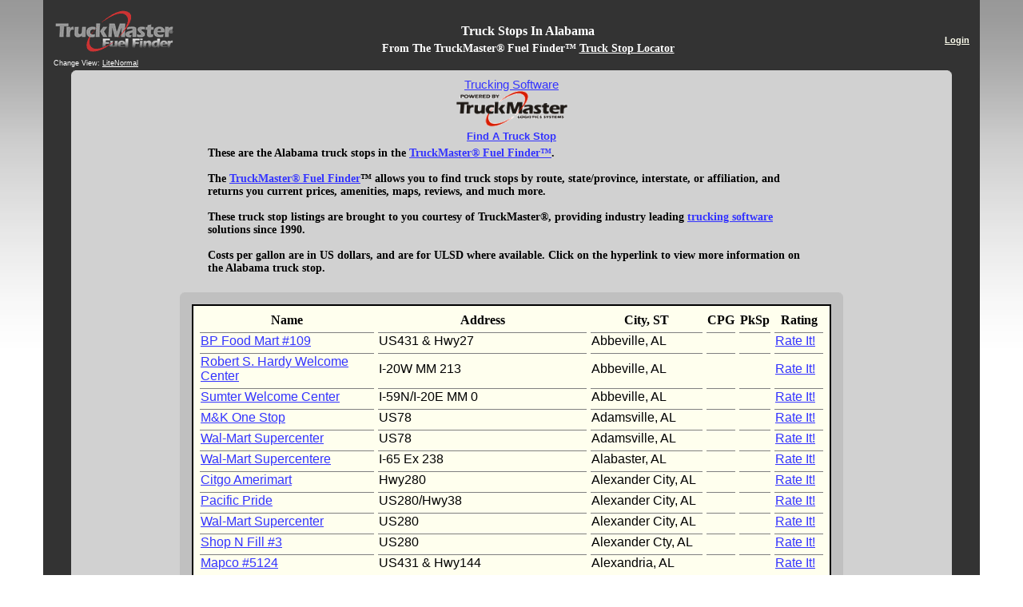

--- FILE ---
content_type: text/html; charset=utf-8
request_url: http://www.findfuelstops.com/truck-stop-in-AL
body_size: 12203
content:
<!DOCTYPE html PUBLIC "-//W3C//DTD XHTML 1.0 Strict//EN" "https://www.w3.org/TR/xhtml1/DTD/xhtml1-strict.dtd">
<html xmlns="https://www.w3.org/1999/xhtml" xmlns:v="urn:schemas-microsoft-com:vml"><head>
<title>AL (Alabama) Truck Stops</title>
<meta name="description" content="The truck stops the TruckMaster&reg; Fuel Finder&trade; database has for the state of AL (Alabama).">
<meta name="keywords" content="truck stop in AL, truck stops in AL, AL truck stop, AL truck stops, alabama truck stop, alabama truck stops">
<meta name="robots" content="noarchive">
<meta name="classification" content="free utility">
<meta name="author" content="FindFuelStops.com">
<meta name="copyright" content="FindFuelStops.com">
<meta name="language" content="en-us">
<meta http-equiv="content-type" content="text/html;  charset=utf-8">
<meta name="rating" content="general">
<meta name="doc-rights" content="copywritten work">
<meta http-equiv="content-style-type" content="text/css">

<!-- explorer 8 fixes some css issues but breaks others, skip it -->
<meta http-equiv="X-UA-Compatible" content="IE=EmulateIE7">

<!-- rss feeds -->
<link rel="alternate" type="application/rss+xml" title="Trucking Software Blog" href="http://www.truckmaster.com/blogs/trucking-software?tempskin=_rss2">
<link rel="alternate" type="application/rss+xml" title="Freight Broker Software Blog" href="http://www.truckmaster.com/blogs/freight-broker-software?tempskin=_rss2">
<link rel="alternate" type="application/rss+xml" title="Trucking Industry Blog" href="http://www.truckmaster.com/blogs/trucking-industry?tempskin=_rss2">


<!-- privacy policy -->
<link rel="P3Pv1" href="http://www.findfuelstops.com/w3c/p3p.xml">

<!-- favicon -->
<link rel="shortcut icon" href="images/FFIcon.gif" type="image/x-icon">

<link rel="stylesheet" type="text/css" href="/css/core.css">
<link rel='alternate' type='application/rss+xml' title='Fuel Finder Blog' href='https://www.truckmaster.com/blogs/fuel-finder?tempskin=_rss2'>

<!-- scripts loaded prior to body -->

 

<!--  add to favorites -->
<script type="text/javascript"><!--
  /***********************************************
  * Bookmark site script- &copy; Dynamic Drive DHTML code library (www.dynamicdrive.com)
  * This notice MUST stay intact for legal use
  * Visit Dynamic Drive at http://www.dynamicdrive.com/ for full source code
  ***********************************************/
  /* Modified to support Opera */
 function bookMarkSite(title,url){
  if (window.sidebar  ) // firefox
    window.sidebar.addPanel(title, url, "");
  else if(window.opera && window.print){ // opera
 var elem = document.createElement('a');
 elem.setAttribute('href',url);
 elem.setAttribute('title',title);
 elem.setAttribute('rel','sidebar');
 elem.click();
  }
  else if(document.all)// ie
 window.external.AddFavorite(url, title);
  }
--></script>

<!-- niftycorners -->
<script type="text/javascript" src="http://www.findfuelstops.com/js/niftyCube.js"></script>
<script type="text/javascript"><!--
  NiftyLoad=function(){
    Nifty("div.rounded","normal");
  }
--></script>


<style>

h1 {
padding:0px;
margin:0px;
}

h2 {
padding:0px;
margin:0px;
}

div.content {
background-color:#ffe;
border:2px black ridge;
padding:3px;
color:black;
width:790px;
margin-left:auto;
margin-right:auto;
text-align:left;
}

div.main {
background-color:silver;
padding:15px;
width:800px;
text-align:center;
margin-left:auto;
margin-right:auto;
}

div.nav {
text-align:left;

}

table.content {


}

table.content td th {
padding:10px;
}

table.content tr {
font: 12pt verdana;

}

table.content td {
border-top: 1px gray solid;
}

table#footer {
background-color:#EEEEEE;
width:100%;
font-size:12px;   
color:black;      
padding:0px;      
text-align:center;
}
 
table#footer-table tr td {
padding:0px;      
text-align:center;
}
  
table#footer-table td#bookmark {
width:9%;
}
   
table#footer-table td#links {
width:80%;     
height:30px;   
font-size:11px;
}
    
table#footer-table td#links a {
color:navy;
font-size:12px;
}
     
table#footer-table p {  
text-align:center;
color:navy;
font-size:10px;
}
     

</style>

</head>
<body bgcolor="#FFFFFF" text="#000000" link="#3333FF" vlink="#770077" >
    <div id="wrapper">
      <div id="outer">
        <table id="heading">
          <tr>
            <td id="left">
              <a href="/"><img src="https://www.findfuelstops.com/images/FuelFinder_Inv.gif" alt="TruckMaster Fuel Finder"></a><br>
      <font class="small white">
        Change View:
<a class="white" href="/switch-mode?viewMode=Lite&amp;redirect=%2Ftruck-stop-in-AL" rel="nofollow">Lite</a><a class="white" href="/switch-mode?viewMode=Normal&amp;redirect=%2Ftruck-stop-in-AL" rel="nofollow">Normal</a>      </font>
            </td>
            <td id="center">
<!-- was webPage->heading1 and webPage->heading2 -->
              <h1 id="page-heading-h1">Truck Stops In Alabama</h1>
              <h2 id="page-heading-h2">From The TruckMaster&reg; Fuel Finder&trade; <a href="https://www.findfuelstops.com">Truck Stop Locator</a></h2>
            </td>
            <td nowrap id="right">
              <b id="login"><a href="/login?ReDirect=%2Ftruck-stop-in-AL" rel="nofollow">Login</a></b>
            </td>
          </tr>
        </table>

        <div class="rounded contents">
<div style="width:100%; text-align:center;"><a href="https://www.truckmaster.com/" target="_BLANK">Trucking Software<br>
       <img style="width:140px;height:45px;" src="https://www.findfuelstops.com/images/Powered_by3.gif" alt="Trucking Software" hspace=5>
     </a><br/><font size="-1"><a href="https://www.findfuelstops.com/"><strong>Find A Truck Stop</strong></a></font><br/><p style="width:760px;margin-left:auto;margin-right:auto;font-weight:600;">These are the Alabama truck stops in the <a href="https://www.findfuelstops.com/">TruckMaster&reg; Fuel Finder&trade;</a>.<br/><br/>
The <a href="https://www.findfuelstops.com/">TruckMaster&reg; Fuel Finder</a>&trade; allows you to find truck stops by route, state/province, interstate, or affiliation, and returns you current prices, amenities, maps, reviews, and much more.<br/><br/>
These truck stop listings are brought to you courtesy of TruckMaster&reg;, providing industry leading <a href="https://www.truckmaster.com/trucking-software/">trucking software</a> solutions since 1990.<br/><br/>
Costs per gallon are in US dollars, and are for ULSD where available. Click on the hyperlink to view more information on the Alabama truck stop.
</p>
<br/>
<div class="rounded main"><div class="content"><a name="Top"></a><table class="content" cellspacing="5"><th>Name</th><th>Address</th><th>City, ST</th><th align="right">CPG</th><th align="right"> PkSp</th><th>Rating</th><tr><td><a href="/truck-stop-002624" rel="nofollow">BP Food Mart #109</a></td><td>US431 & Hwy27</td><td>Abbeville, AL</td><td align="right"></td><td align="right" style="text-align:right;"> &nbsp;</td><td nowrap><a href="/truck-stop-002624#ReviewTop" rel="nofollow">Rate It!</a></td></tr><tr><td><a href="/truck-stop-012742" rel="nofollow">Robert S. Hardy Welcome Center</a></td><td>I-20W MM 213</td><td>Abbeville, AL</td><td align="right"></td><td align="right" style="text-align:right;"> &nbsp;</td><td nowrap><a href="/truck-stop-012742#ReviewTop" rel="nofollow">Rate It!</a></td></tr><tr><td><a href="/truck-stop-012747" rel="nofollow">Sumter Welcome Center</a></td><td>I-59N/I-20E MM 0</td><td>Abbeville, AL</td><td align="right"></td><td align="right" style="text-align:right;"> &nbsp;</td><td nowrap><a href="/truck-stop-012747#ReviewTop" rel="nofollow">Rate It!</a></td></tr><tr><td><a href="/truck-stop-002625" rel="nofollow">M&K One Stop</a></td><td>US78</td><td>Adamsville, AL</td><td align="right"></td><td align="right" style="text-align:right;"> &nbsp;</td><td nowrap><a href="/truck-stop-002625#ReviewTop" rel="nofollow">Rate It!</a></td></tr><tr><td><a href="/truck-stop-010048" rel="nofollow">Wal-Mart Supercenter</a></td><td>US78</td><td>Adamsville, AL</td><td align="right"></td><td align="right" style="text-align:right;"> &nbsp;</td><td nowrap><a href="/truck-stop-010048#ReviewTop" rel="nofollow">Rate It!</a></td></tr><tr><td><a href="/truck-stop-009337" rel="nofollow">Wal-Mart Supercentere</a></td><td>I-65 Ex 238</td><td>Alabaster, AL</td><td align="right"></td><td align="right" style="text-align:right;"> &nbsp;</td><td nowrap><a href="/truck-stop-009337#ReviewTop" rel="nofollow">Rate It!</a></td></tr><tr><td><a href="/truck-stop-003234" rel="nofollow">Citgo Amerimart</a></td><td>Hwy280</td><td>Alexander City, AL</td><td align="right"></td><td align="right" style="text-align:right;"> &nbsp;</td><td nowrap><a href="/truck-stop-003234#ReviewTop" rel="nofollow">Rate It!</a></td></tr><tr><td><a href="/truck-stop-006372" rel="nofollow">Pacific Pride</a></td><td>US280/Hwy38</td><td>Alexander City, AL</td><td align="right"></td><td align="right" style="text-align:right;"> &nbsp;</td><td nowrap><a href="/truck-stop-006372#ReviewTop" rel="nofollow">Rate It!</a></td></tr><tr><td><a href="/truck-stop-009629" rel="nofollow">Wal-Mart Supercenter</a></td><td>US280</td><td>Alexander City, AL</td><td align="right"></td><td align="right" style="text-align:right;"> &nbsp;</td><td nowrap><a href="/truck-stop-009629#ReviewTop" rel="nofollow">Rate It!</a></td></tr><tr><td><a href="/truck-stop-002626" rel="nofollow">Shop N Fill #3</a></td><td>US280</td><td>Alexander Cty, AL</td><td align="right"></td><td align="right" style="text-align:right;"> &nbsp;</td><td nowrap><a href="/truck-stop-002626#ReviewTop" rel="nofollow">Rate It!</a></td></tr><tr><td><a href="/truck-stop-007759" rel="nofollow">Mapco #5124</a></td><td>US431 & Hwy144</td><td>Alexandria, AL</td><td align="right"></td><td align="right" style="text-align:right;"> &nbsp;</td><td nowrap><a href="/truck-stop-007759#ReviewTop" rel="nofollow">Rate It!</a></td></tr><tr><td><a href="/truck-stop-002627" rel="nofollow">McBride Tire & Service Center</a></td><td>Hwy17</td><td>Aliceville, AL</td><td align="right"></td><td align="right" style="text-align:right;"> &nbsp;</td><td nowrap><a href="/truck-stop-002627#ReviewTop" rel="nofollow">Rate It!</a></td></tr><tr><td><a href="/truck-stop-009982" rel="nofollow">Wal-Mart Supercenter</a></td><td>US29/US84</td><td>Andalusia, AL</td><td align="right"></td><td align="right" style="text-align:right;"> &nbsp;</td><td nowrap><a href="/truck-stop-009982#ReviewTop" rel="nofollow">Rate It!</a></td></tr><tr><td><a href="/truck-stop-009248" rel="nofollow">Wal-Mart Supercenter</a></td><td>Hwy21</td><td>Anniston, AL</td><td align="right"></td><td align="right" style="text-align:right;"> &nbsp;</td><td nowrap><a href="/truck-stop-009248#ReviewTop" rel="nofollow">Rate It!</a></td></tr><tr><td><a href="/truck-stop-009225" rel="nofollow">Wal-Mart Supercenter</a></td><td>US23</td><td>Arab, AL</td><td align="right"></td><td align="right" style="text-align:right;"> &nbsp;</td><td nowrap><a href="/truck-stop-009225#ReviewTop" rel="nofollow">Rate It!</a></td></tr><tr><td><a href="/truck-stop-002628" rel="nofollow">Sun Valley Market & Deli</a></td><td>US84</td><td>Ashford, AL</td><td align="right"></td><td align="right" style="text-align:right;"> &nbsp;</td><td nowrap><a href="/truck-stop-002628#ReviewTop" rel="nofollow">Rate It!</a></td></tr><tr><td><a href="/truck-stop-002629" rel="nofollow">Ashville Texaco</a></td><td>I-59 Ex 166 (US231)</td><td>Ashville, AL</td><td align="right"></td><td align="right" style="text-align:right;"> &nbsp;</td><td nowrap><a href="/truck-stop-002629#ReviewTop" rel="nofollow">Rate It!</a></td></tr><tr><td><a href="/truck-stop-002630" rel="nofollow">Bama Chevron</a></td><td>I-59 Ex 166</td><td>Ashville, AL</td><td align="right"></td><td align="right" style="text-align:right;"> &nbsp;</td><td nowrap><a href="/truck-stop-002630#ReviewTop" rel="nofollow">Rate It!</a></td></tr><tr><td><a href="/truck-stop-009567" rel="nofollow">Wal-Mart Supercenter</a></td><td>US72</td><td>Athens, AL</td><td align="right"></td><td align="right" style="text-align:right;"> &nbsp;</td><td nowrap><a href="/truck-stop-009567#ReviewTop" rel="nofollow">Rate It!</a></td></tr><tr><td><a href="/truck-stop-015255" rel="nofollow">Weigh Station</a></td><td>I-65N MM 356</td><td>Athens, AL</td><td align="right"></td><td align="right" style="text-align:right;"> &nbsp;</td><td nowrap><a href="/truck-stop-015255#ReviewTop" rel="nofollow">Rate It!</a></td></tr><tr><td><a href="/truck-stop-015256" rel="nofollow">Weigh Station</a></td><td>I-65S MM 355</td><td>Athens, AL</td><td align="right"></td><td align="right" style="text-align:right;"> &nbsp;</td><td nowrap><a href="/truck-stop-015256#ReviewTop" rel="nofollow">Rate It!</a></td></tr><tr><td><a href="/truck-stop-002151" rel="nofollow">Diamond Fuel</a></td><td>I-65 Ex 57 (Hwy21)</td><td>Atmore, AL</td><td align="right"></td><td align="right" style="text-align:right;"> &nbsp;</td><td nowrap><a href="/truck-stop-002151#ReviewTop" rel="nofollow">Rate It!</a></td></tr><tr><td><a href="/truck-stop-002631" rel="nofollow">Diamond Gas #4</a></td><td>Hwy21</td><td>Atmore, AL</td><td align="right"></td><td align="right" style="text-align:right;"> &nbsp;</td><td nowrap><a href="/truck-stop-002631#ReviewTop" rel="nofollow">Rate It!</a></td></tr><tr><td><a href="/truck-stop-002632" rel="nofollow">Diamond Gas #21</a></td><td>I-65 Ex 54</td><td>Atmore, AL</td><td align="right"></td><td align="right" style="text-align:right;"> &nbsp;</td><td nowrap><a href="/truck-stop-002632#ReviewTop" rel="nofollow">Rate It!</a></td></tr><tr><td><a href="/truck-stop-016288" rel="nofollow">Creek Travel Plaza</a></td><td>I-65 Ex 54</td><td>Atmore, AL</td><td align="right"></td><td align="right" style="text-align:right;"> &nbsp;</td><td nowrap><a href="/truck-stop-016288#ReviewTop" rel="nofollow"><b>7 of 10</b></a></td></tr><tr><td><a href="/truck-stop-006373" rel="nofollow">Pacific Pride</a></td><td>Hwy77 & W Covington Ave</td><td>Attalla, AL</td><td align="right"></td><td align="right" style="text-align:right;"> &nbsp;</td><td nowrap><a href="/truck-stop-006373#ReviewTop" rel="nofollow">Rate It!</a></td></tr><tr><td><a href="/truck-stop-009235" rel="nofollow">Wal-Mart Supercenter</a></td><td>I-59 Ex 181</td><td>Attalla, AL</td><td align="right"></td><td align="right" style="text-align:right;"> &nbsp;</td><td nowrap><a href="/truck-stop-009235#ReviewTop" rel="nofollow">Rate It!</a></td></tr><tr><td><a href="/truck-stop-009273" rel="nofollow">Wal-Mart Supercenter</a></td><td>I-85 Ex 51 (Hwy15)</td><td>Auburn, AL</td><td align="right"></td><td align="right" style="text-align:right;"> &nbsp;</td><td nowrap><a href="/truck-stop-009273#ReviewTop" rel="nofollow">Rate It!</a></td></tr><tr><td><a href="/truck-stop-002036" rel="nofollow">Midway Truck Stop</a></td><td>US43</td><td>Axis, AL</td><td align="right"></td><td align="right" style="text-align:right;"> &nbsp;</td><td nowrap><a href="/truck-stop-002036#ReviewTop" rel="nofollow">Rate It!</a></td></tr><tr><td><a href="/truck-stop-002633" rel="nofollow">Kangaroo #1578</a></td><td>I-65 Ex 31 (Hwy225)</td><td>Bay Minette, AL</td><td align="right"></td><td align="right" style="text-align:right;"> &nbsp;</td><td nowrap><a href="/truck-stop-002633#ReviewTop" rel="nofollow">Rate It!</a></td></tr><tr><td><a href="/truck-stop-005583" rel="nofollow">Pacific Pride</a></td><td></td><td>Belk, AL</td><td align="right"></td><td align="right" style="text-align:right;"> &nbsp;</td><td nowrap><a href="/truck-stop-005583#ReviewTop" rel="nofollow">Rate It!</a></td></tr><tr><td><a href="/truck-stop-009666" rel="nofollow">Wal-Mart Supercenter</a></td><td>I-20/I-59 Ex 108</td><td>Bessemer, AL</td><td align="right"></td><td align="right" style="text-align:right;"> &nbsp;</td><td nowrap><a href="/truck-stop-009666#ReviewTop" rel="nofollow">Rate It!</a></td></tr><tr><td><a href="/truck-stop-000027" rel="nofollow">Flying J Travel Plaza #602</a></td><td>I-65 Ex 264</td><td>Birmingham, AL</td><td align="right"></td><td align="right" style="text-align:right;"> 157</td><td nowrap><a href="/truck-stop-000027#ReviewTop" rel="nofollow">Rate It!</a></td></tr><tr><td><a href="/truck-stop-000537" rel="nofollow">Pilot Travel Center #369</a></td><td>I-20/I-59 Ex 123 (US78) Or I-65 Ex 262b</td><td>Birmingham, AL</td><td align="right"></td><td align="right" style="text-align:right;"> 100</td><td nowrap><a href="/truck-stop-000537#ReviewTop" rel="nofollow">Rate It!</a></td></tr><tr><td><a href="/truck-stop-002634" rel="nofollow">Kangaroo Express #3672</a></td><td>I-20/I-59 Ex 128 (Hwy79)</td><td>Birmingham, AL</td><td align="right"></td><td align="right" style="text-align:right;"> &nbsp;</td><td nowrap><a href="/truck-stop-002634#ReviewTop" rel="nofollow">Rate It!</a></td></tr><tr><td><a href="/truck-stop-007241" rel="nofollow">Pacific Pride</a></td><td></td><td>Birmingham, AL</td><td align="right"></td><td align="right" style="text-align:right;"> &nbsp;</td><td nowrap><a href="/truck-stop-007241#ReviewTop" rel="nofollow">Rate It!</a></td></tr><tr><td><a href="/truck-stop-007329" rel="nofollow">Pacific Pride</a></td><td></td><td>Birmingham, AL</td><td align="right"></td><td align="right" style="text-align:right;"> &nbsp;</td><td nowrap><a href="/truck-stop-007329#ReviewTop" rel="nofollow">Rate It!</a></td></tr><tr><td><a href="/truck-stop-007446" rel="nofollow">Pacific Pride</a></td><td></td><td>Birmingham, AL</td><td align="right"></td><td align="right" style="text-align:right;"> &nbsp;</td><td nowrap><a href="/truck-stop-007446#ReviewTop" rel="nofollow">Rate It!</a></td></tr><tr><td><a href="/truck-stop-009664" rel="nofollow">Wal-Mart Supercenter</a></td><td>I-59 Ex 134 (US11)</td><td>Birmingham, AL</td><td align="right"></td><td align="right" style="text-align:right;"> &nbsp;</td><td nowrap><a href="/truck-stop-009664#ReviewTop" rel="nofollow">Rate It!</a></td></tr><tr><td><a href="/truck-stop-015253" rel="nofollow">Weigh Station</a></td><td>I-20N/I-59N MM 100</td><td>Birmingham, AL</td><td align="right"></td><td align="right" style="text-align:right;"> &nbsp;</td><td nowrap><a href="/truck-stop-015253#ReviewTop" rel="nofollow">Rate It!</a></td></tr><tr><td><a href="/truck-stop-015254" rel="nofollow">Weigh Station</a></td><td>I-20S/I-59S MM 100</td><td>Birmingham, AL</td><td align="right"></td><td align="right" style="text-align:right;"> &nbsp;</td><td nowrap><a href="/truck-stop-015254#ReviewTop" rel="nofollow">Rate It!</a></td></tr><tr><td><a href="/truck-stop-002636" rel="nofollow">Rainbow Fuel Stop</a></td><td>US231 & US278</td><td>Blountsville, AL</td><td align="right"></td><td align="right" style="text-align:right;"> &nbsp;</td><td nowrap><a href="/truck-stop-002636#ReviewTop" rel="nofollow">Rate It!</a></td></tr><tr><td><a href="/truck-stop-003235" rel="nofollow">Cowboys #26</a></td><td>US431</td><td>Boaz, AL</td><td align="right"></td><td align="right" style="text-align:right;"> &nbsp;</td><td nowrap><a href="/truck-stop-003235#ReviewTop" rel="nofollow">Rate It!</a></td></tr><tr><td><a href="/truck-stop-009217" rel="nofollow">Wal-Mart Supercenter</a></td><td>US431</td><td>Boaz, AL</td><td align="right"></td><td align="right" style="text-align:right;"> &nbsp;</td><td nowrap><a href="/truck-stop-009217#ReviewTop" rel="nofollow">Rate It!</a></td></tr><tr><td><a href="/truck-stop-001702" rel="nofollow">Boligee Truck Stop</a></td><td>I-20/I-59 Ex 32</td><td>Boligee, AL</td><td align="right"></td><td align="right" style="text-align:right;"> &nbsp;</td><td nowrap><a href="/truck-stop-001702#ReviewTop" rel="nofollow">Rate It!</a></td></tr><tr><td><a href="/truck-stop-003236" rel="nofollow">Supermart #355</a></td><td>Hwy5</td><td>Brent, AL</td><td align="right"></td><td align="right" style="text-align:right;"> &nbsp;</td><td nowrap><a href="/truck-stop-003236#ReviewTop" rel="nofollow">Rate It!</a></td></tr><tr><td><a href="/truck-stop-009339" rel="nofollow">Wal-Mart Supercenter</a></td><td>Hwy5</td><td>Brent, AL</td><td align="right"></td><td align="right" style="text-align:right;"> &nbsp;</td><td nowrap><a href="/truck-stop-009339#ReviewTop" rel="nofollow">Rate It!</a></td></tr><tr><td><a href="/truck-stop-001235" rel="nofollow">Yellow Hammer Travel Center</a></td><td>I-65 Ex 69 (Hwy113)</td><td>Brewton, AL</td><td align="right"></td><td align="right" style="text-align:right;"> 60</td><td nowrap><a href="/truck-stop-001235#ReviewTop" rel="nofollow"><b>5 of 10</b></a></td></tr><tr><td><a href="/truck-stop-002639" rel="nofollow">Diamond Gas #5</a></td><td>US31</td><td>Brewton, AL</td><td align="right"></td><td align="right" style="text-align:right;"> &nbsp;</td><td nowrap><a href="/truck-stop-002639#ReviewTop" rel="nofollow">Rate It!</a></td></tr><tr><td><a href="/truck-stop-002734" rel="nofollow">Kangaroo</a></td><td>I-65 Ex 77</td><td>Brewton, AL</td><td align="right"></td><td align="right" style="text-align:right;"> &nbsp;</td><td nowrap><a href="/truck-stop-002734#ReviewTop" rel="nofollow">Rate It!</a></td></tr><tr><td><a href="/truck-stop-001916" rel="nofollow">I-20/59 Travel Center</a></td><td>I-20/I-59 Ex 113</td><td>Brighton, AL</td><td align="right"></td><td align="right" style="text-align:right;"> &nbsp;</td><td nowrap><a href="/truck-stop-001916#ReviewTop" rel="nofollow">Rate It!</a></td></tr><tr><td><a href="/truck-stop-002640" rel="nofollow">Blue Bird BP</a></td><td>US11</td><td>Brighton, AL</td><td align="right"></td><td align="right" style="text-align:right;"> &nbsp;</td><td nowrap><a href="/truck-stop-002640#ReviewTop" rel="nofollow">Rate It!</a></td></tr><tr><td><a href="/truck-stop-001710" rel="nofollow">Brookwood Shell Truck Stop</a></td><td>I-20/I-59 Ex 86</td><td>Brookwood, AL</td><td align="right"></td><td align="right" style="text-align:right;"> &nbsp;</td><td nowrap><a href="/truck-stop-001710#ReviewTop" rel="nofollow">Rate It!</a></td></tr><tr><td><a href="/truck-stop-002641" rel="nofollow">Mary's Travel Center</a></td><td>I-20/I-59 Ex 86</td><td>Brookwood, AL</td><td align="right"></td><td align="right" style="text-align:right;"> &nbsp;</td><td nowrap><a href="/truck-stop-002641#ReviewTop" rel="nofollow">Rate It!</a></td></tr><tr><td><a href="/truck-stop-002642" rel="nofollow">Hobo Pantry #24</a></td><td>US231 & Hwy10</td><td>Brundidge, AL</td><td align="right"></td><td align="right" style="text-align:right;"> &nbsp;</td><td nowrap><a href="/truck-stop-002642#ReviewTop" rel="nofollow">Rate It!</a></td></tr><tr><td><a href="/truck-stop-001128" rel="nofollow">Petro</a></td><td>I-20/I-59 Ex 100</td><td>Bucksville, AL</td><td align="right"></td><td align="right" style="text-align:right;"> 255</td><td nowrap><a href="/truck-stop-001128#ReviewTop" rel="nofollow">Rate It!</a></td></tr><tr><td><a href="/truck-stop-013468" rel="nofollow">Rest Area</a></td><td>I-65S MM 89</td><td>Burmuda, AL</td><td align="right"></td><td align="right" style="text-align:right;"> &nbsp;</td><td nowrap><a href="/truck-stop-013468#ReviewTop" rel="nofollow">Rate It!</a></td></tr><tr><td><a href="/truck-stop-002643" rel="nofollow">Goco's #1</a></td><td>Hwy17</td><td>Butler, AL</td><td align="right"></td><td align="right" style="text-align:right;"> &nbsp;</td><td nowrap><a href="/truck-stop-002643#ReviewTop" rel="nofollow">Rate It!</a></td></tr><tr><td><a href="/truck-stop-002646" rel="nofollow">Speed Track</a></td><td>I-65 Ex 228 (Hwy25)</td><td>Calera, AL</td><td align="right"></td><td align="right" style="text-align:right;"> &nbsp;</td><td nowrap><a href="/truck-stop-002646#ReviewTop" rel="nofollow">Rate It!</a></td></tr><tr><td><a href="/truck-stop-012801" rel="nofollow">Rest Area</a></td><td>I-20E/I-59N MM 85</td><td>Cedar Cove, AL</td><td align="right"></td><td align="right" style="text-align:right;"> &nbsp;</td><td nowrap><a href="/truck-stop-012801#ReviewTop" rel="nofollow">Rate It!</a></td></tr><tr><td><a href="/truck-stop-013661" rel="nofollow">Rest Area</a></td><td>I-20W/I-59S MM 85</td><td>Cedar Cove, AL</td><td align="right"></td><td align="right" style="text-align:right;"> &nbsp;</td><td nowrap><a href="/truck-stop-013661#ReviewTop" rel="nofollow">Rate It!</a></td></tr><tr><td><a href="/truck-stop-002647" rel="nofollow">Grub Mart #13</a></td><td>US411</td><td>Centre, AL</td><td align="right"></td><td align="right" style="text-align:right;"> &nbsp;</td><td nowrap><a href="/truck-stop-002647#ReviewTop" rel="nofollow">Rate It!</a></td></tr><tr><td><a href="/truck-stop-005639" rel="nofollow">Pacific Pride</a></td><td>US411/Hwy68</td><td>Centre, AL</td><td align="right"></td><td align="right" style="text-align:right;"> &nbsp;</td><td nowrap><a href="/truck-stop-005639#ReviewTop" rel="nofollow">Rate It!</a></td></tr><tr><td><a href="/truck-stop-002648" rel="nofollow">Chicasaw Shell</a></td><td>US43</td><td>Chickasaw, AL</td><td align="right"></td><td align="right" style="text-align:right;"> &nbsp;</td><td nowrap><a href="/truck-stop-002648#ReviewTop" rel="nofollow">Rate It!</a></td></tr><tr><td><a href="/truck-stop-002649" rel="nofollow">Kangaroo Express #3664</a></td><td>US280</td><td>Childersburg, AL</td><td align="right"></td><td align="right" style="text-align:right;"> &nbsp;</td><td nowrap><a href="/truck-stop-002649#ReviewTop" rel="nofollow"><b>7 of 10</b></a></td></tr><tr><td><a href="/truck-stop-000807" rel="nofollow">Love's Travel Stop #368</a></td><td>I-65 Ex 208 (CR28)</td><td>Clanton, AL</td><td align="right"></td><td align="right" style="text-align:right;"> &nbsp;</td><td nowrap><a href="/truck-stop-000807#ReviewTop" rel="nofollow">Rate It!</a></td></tr><tr><td><a href="/truck-stop-001889" rel="nofollow">Headco Truck Stop</a></td><td>I-65 Ex 212 (Hwy145)</td><td>Clanton, AL</td><td align="right"></td><td align="right" style="text-align:right;"> &nbsp;</td><td nowrap><a href="/truck-stop-001889#ReviewTop" rel="nofollow">Rate It!</a></td></tr><tr><td><a href="/truck-stop-002651" rel="nofollow">The Store #1</a></td><td>I-65 Ex 205 (Hwy31)</td><td>Clanton, AL</td><td align="right"></td><td align="right" style="text-align:right;"> &nbsp;</td><td nowrap><a href="/truck-stop-002651#ReviewTop" rel="nofollow">Rate It!</a></td></tr><tr><td><a href="/truck-stop-002652" rel="nofollow">Lake Mitchell Exxon</a></td><td>I-65 Ex 208</td><td>Clanton, AL</td><td align="right"></td><td align="right" style="text-align:right;"> &nbsp;</td><td nowrap><a href="/truck-stop-002652#ReviewTop" rel="nofollow">Rate It!</a></td></tr><tr><td><a href="/truck-stop-009338" rel="nofollow">Wal-Mart Supercenter</a></td><td>US31</td><td>Clanton, AL</td><td align="right"></td><td align="right" style="text-align:right;"> &nbsp;</td><td nowrap><a href="/truck-stop-009338#ReviewTop" rel="nofollow">Rate It!</a></td></tr><tr><td><a href="/truck-stop-002653" rel="nofollow">Goco's #6</a></td><td>US84 & Hwy69</td><td>Coffeeville, AL</td><td align="right"></td><td align="right" style="text-align:right;"> &nbsp;</td><td nowrap><a href="/truck-stop-002653#ReviewTop" rel="nofollow">Rate It!</a></td></tr><tr><td><a href="/truck-stop-002654" rel="nofollow">BP Food Mart</a></td><td>I-59 Ex 205</td><td>Collinsville, AL</td><td align="right"></td><td align="right" style="text-align:right;"> &nbsp;</td><td nowrap><a href="/truck-stop-002654#ReviewTop" rel="nofollow">Rate It!</a></td></tr><tr><td><a href="/truck-stop-001199" rel="nofollow">Wilco Hess #5501</a></td><td>I-20/I-59 Ex 77</td><td>Cottondale, AL</td><td align="right"></td><td align="right" style="text-align:right;"> 80</td><td nowrap><a href="/truck-stop-001199#ReviewTop" rel="nofollow">Rate It!</a></td></tr><tr><td><a href="/truck-stop-006302" rel="nofollow">Pacific Pride</a></td><td>US11/Hwy7</td><td>Cottondale, AL</td><td align="right"></td><td align="right" style="text-align:right;"> &nbsp;</td><td nowrap><a href="/truck-stop-006302#ReviewTop" rel="nofollow">Rate It!</a></td></tr><tr><td><a href="/truck-stop-002655" rel="nofollow">Sibley Food N Fuel</a></td><td>AL20/Hwy72 Bypass</td><td>Courtland, AL</td><td align="right"></td><td align="right" style="text-align:right;"> &nbsp;</td><td nowrap><a href="/truck-stop-002655#ReviewTop" rel="nofollow">Rate It!</a></td></tr><tr><td><a href="/truck-stop-002154" rel="nofollow">Rocking Chair Truck Stop</a></td><td>I-59/I-20 Ex 1</td><td>Cuba, AL</td><td align="right"></td><td align="right" style="text-align:right;"> &nbsp;</td><td nowrap><a href="/truck-stop-002154#ReviewTop" rel="nofollow">Rate It!</a></td></tr><tr><td><a href="/truck-stop-002408" rel="nofollow">Jacks Truck Stop</a></td><td>I-65 Ex 304</td><td>Cullman, AL</td><td align="right"></td><td align="right" style="text-align:right;"> &nbsp;</td><td nowrap><a href="/truck-stop-002408#ReviewTop" rel="nofollow">Rate It!</a></td></tr><tr><td><a href="/truck-stop-006278" rel="nofollow">Pacific Pride</a></td><td></td><td>Cullman, AL</td><td align="right"></td><td align="right" style="text-align:right;"> &nbsp;</td><td nowrap><a href="/truck-stop-006278#ReviewTop" rel="nofollow">Rate It!</a></td></tr><tr><td><a href="/truck-stop-009576" rel="nofollow">Wal-Mart Supercenter</a></td><td>Hwy69</td><td>Cullman, AL</td><td align="right"></td><td align="right" style="text-align:right;"> &nbsp;</td><td nowrap><a href="/truck-stop-009576#ReviewTop" rel="nofollow">Rate It!</a></td></tr><tr><td><a href="/truck-stop-001035" rel="nofollow">Cusseta Travel Plaza</a></td><td>I-85 Ex 70</td><td>Cusseta, AL</td><td align="right"></td><td align="right" style="text-align:right;"> &nbsp;</td><td nowrap><a href="/truck-stop-001035#ReviewTop" rel="nofollow"><b>1 of 10</b></a></td></tr><tr><td><a href="/truck-stop-001851" rel="nofollow">Freedom Fuel Truck Stop</a></td><td>US280</td><td>Dadeville, AL</td><td align="right"></td><td align="right" style="text-align:right;"> &nbsp;</td><td nowrap><a href="/truck-stop-001851#ReviewTop" rel="nofollow"><b>1 of 10</b></a></td></tr><tr><td><a href="/truck-stop-002657" rel="nofollow">Inland Sun Valley #616</a></td><td>US84/AL85</td><td>Daleville, AL</td><td align="right"></td><td align="right" style="text-align:right;"> &nbsp;</td><td nowrap><a href="/truck-stop-002657#ReviewTop" rel="nofollow">Rate It!</a></td></tr><tr><td><a href="/truck-stop-006797" rel="nofollow">Sun Stop #616</a></td><td>US84</td><td>Daleville, AL</td><td align="right"></td><td align="right" style="text-align:right;"> &nbsp;</td><td nowrap><a href="/truck-stop-006797#ReviewTop" rel="nofollow">Rate It!</a></td></tr><tr><td><a href="/truck-stop-005536" rel="nofollow">Cefco #406</a></td><td>I-10 Ex 38 (Hwy181) & US90</td><td>Daphne, AL</td><td align="right"></td><td align="right" style="text-align:right;"> &nbsp;</td><td nowrap><a href="/truck-stop-005536#ReviewTop" rel="nofollow"><b>6 of 10</b></a></td></tr><tr><td><a href="/truck-stop-009830" rel="nofollow">Wal-Mart Supercenter</a></td><td>US98</td><td>Daphne, AL</td><td align="right"></td><td align="right" style="text-align:right;"> &nbsp;</td><td nowrap><a href="/truck-stop-009830#ReviewTop" rel="nofollow">Rate It!</a></td></tr><tr><td><a href="/truck-stop-002658" rel="nofollow">Hill's BP Truck Stop</a></td><td>Hwy24</td><td>Decatur, AL</td><td align="right"></td><td align="right" style="text-align:right;"> &nbsp;</td><td nowrap><a href="/truck-stop-002658#ReviewTop" rel="nofollow">Rate It!</a></td></tr><tr><td><a href="/truck-stop-002659" rel="nofollow">Owen's Quick Mart</a></td><td>Hwy24</td><td>Decatur, AL</td><td align="right"></td><td align="right" style="text-align:right;"> &nbsp;</td><td nowrap><a href="/truck-stop-002659#ReviewTop" rel="nofollow">Rate It!</a></td></tr><tr><td><a href="/truck-stop-009568" rel="nofollow">Wal-Mart Supercenter</a></td><td>Hwy67</td><td>Decatur, AL</td><td align="right"></td><td align="right" style="text-align:right;"> &nbsp;</td><td nowrap><a href="/truck-stop-009568#ReviewTop" rel="nofollow">Rate It!</a></td></tr><tr><td><a href="/truck-stop-002660" rel="nofollow">Diamond Gas #9</a></td><td>US43</td><td>Demopolis, AL</td><td align="right"></td><td align="right" style="text-align:right;"> &nbsp;</td><td nowrap><a href="/truck-stop-002660#ReviewTop" rel="nofollow">Rate It!</a></td></tr><tr><td><a href="/truck-stop-002661" rel="nofollow">Parr's Highway 80 Chevron</a></td><td>US43</td><td>Demopolis, AL</td><td align="right"></td><td align="right" style="text-align:right;"> &nbsp;</td><td nowrap><a href="/truck-stop-002661#ReviewTop" rel="nofollow">Rate It!</a></td></tr><tr><td><a href="/truck-stop-006367" rel="nofollow">Pacific Pride</a></td><td>US43/US80</td><td>Demopolis, AL</td><td align="right"></td><td align="right" style="text-align:right;"> &nbsp;</td><td nowrap><a href="/truck-stop-006367#ReviewTop" rel="nofollow">Rate It!</a></td></tr><tr><td><a href="/truck-stop-009634" rel="nofollow">Wal-Mart Supercenter</a></td><td>US80</td><td>Demopolis, AL</td><td align="right"></td><td align="right" style="text-align:right;"> &nbsp;</td><td nowrap><a href="/truck-stop-009634#ReviewTop" rel="nofollow">Rate It!</a></td></tr><tr><td><a href="/truck-stop-000028" rel="nofollow">Flying J Travel Plaza #603</a></td><td>Ross Clark Hwy & Hwy 231</td><td>Dothan, AL</td><td align="right"></td><td align="right" style="text-align:right;"> 158</td><td nowrap><a href="/truck-stop-000028#ReviewTop" rel="nofollow"><b>8 of 10</b></a></td></tr><tr><td><a href="/truck-stop-002664" rel="nofollow">Kangaroo Express #3643</a></td><td>US431</td><td>Dothan, AL</td><td align="right"></td><td align="right" style="text-align:right;"> &nbsp;</td><td nowrap><a href="/truck-stop-002664#ReviewTop" rel="nofollow">Rate It!</a></td></tr><tr><td><a href="/truck-stop-002665" rel="nofollow">Hobo Pantry #6</a></td><td></td><td>Dothan, AL</td><td align="right"></td><td align="right" style="text-align:right;"> &nbsp;</td><td nowrap><a href="/truck-stop-002665#ReviewTop" rel="nofollow">Rate It!</a></td></tr><tr><td><a href="/truck-stop-006368" rel="nofollow">Pacific Pride</a></td><td>US431/Hwy210</td><td>Dothan, AL</td><td align="right"></td><td align="right" style="text-align:right;"> &nbsp;</td><td nowrap><a href="/truck-stop-006368#ReviewTop" rel="nofollow">Rate It!</a></td></tr><tr><td><a href="/truck-stop-009511" rel="nofollow">Wal-Mart Supercenter</a></td><td>US231</td><td>Dothan, AL</td><td align="right"></td><td align="right" style="text-align:right;"> &nbsp;</td><td nowrap><a href="/truck-stop-009511#ReviewTop" rel="nofollow">Rate It!</a></td></tr><tr><td><a href="/truck-stop-013180" rel="nofollow">Rest Area</a></td><td>I-65N MM 213</td><td>Double Bridges, AL</td><td align="right"></td><td align="right" style="text-align:right;"> &nbsp;</td><td nowrap><a href="/truck-stop-013180#ReviewTop" rel="nofollow">Rate It!</a></td></tr><tr><td><a href="/truck-stop-013461" rel="nofollow">Rest Area</a></td><td>I-65S MM 213</td><td>Double Bridges, AL</td><td align="right"></td><td align="right" style="text-align:right;"> &nbsp;</td><td nowrap><a href="/truck-stop-013461#ReviewTop" rel="nofollow"><b>10 of 10</b></a></td></tr><tr><td><a href="/truck-stop-002666" rel="nofollow">Taylor Tire & Service</a></td><td>US278</td><td>Double Springs, AL</td><td align="right"></td><td align="right" style="text-align:right;"> &nbsp;</td><td nowrap><a href="/truck-stop-002666#ReviewTop" rel="nofollow"><b>7 of 10</b></a></td></tr><tr><td><a href="/truck-stop-002667" rel="nofollow">Kangaroo Express</a></td><td>US29</td><td>East Brewton, AL</td><td align="right"></td><td align="right" style="text-align:right;"> &nbsp;</td><td nowrap><a href="/truck-stop-002667#ReviewTop" rel="nofollow">Rate It!</a></td></tr><tr><td><a href="/truck-stop-003249" rel="nofollow">Circle K #5984</a></td><td>Hwy217</td><td>Eight Mile, AL</td><td align="right"></td><td align="right" style="text-align:right;"> &nbsp;</td><td nowrap><a href="/truck-stop-003249#ReviewTop" rel="nofollow">Rate It!</a></td></tr><tr><td><a href="/truck-stop-002668" rel="nofollow">Super C</a></td><td>Hwy87 & Hwy134</td><td>Elba, AL</td><td align="right"></td><td align="right" style="text-align:right;"> &nbsp;</td><td nowrap><a href="/truck-stop-002668#ReviewTop" rel="nofollow">Rate It!</a></td></tr><tr><td><a href="/truck-stop-002669" rel="nofollow">Al's Truck Stop</a></td><td>I-65 Ex 361</td><td>Elkmont, AL</td><td align="right"></td><td align="right" style="text-align:right;"> &nbsp;</td><td nowrap><a href="/truck-stop-002669#ReviewTop" rel="nofollow"><b>1 of 10</b></a></td></tr><tr><td><a href="/truck-stop-012740" rel="nofollow">Ardmore Welcome Center</a></td><td>I-65S MM 363</td><td>Elkmont, AL</td><td align="right"></td><td align="right" style="text-align:right;"> &nbsp;</td><td nowrap><a href="/truck-stop-012740#ReviewTop" rel="nofollow">Rate It!</a></td></tr><tr><td><a href="/truck-stop-002011" rel="nofollow">Mack's Travel Plaza</a></td><td>US82/Hwy6</td><td>Elrod, AL</td><td align="right"></td><td align="right" style="text-align:right;"> &nbsp;</td><td nowrap><a href="/truck-stop-002011#ReviewTop" rel="nofollow">Rate It!</a></td></tr><tr><td><a href="/truck-stop-002670" rel="nofollow">Good To Go</a></td><td>US84 & Hwy27</td><td>Enterprise, AL</td><td align="right"></td><td align="right" style="text-align:right;"> &nbsp;</td><td nowrap><a href="/truck-stop-002670#ReviewTop" rel="nofollow">Rate It!</a></td></tr><tr><td><a href="/truck-stop-002671" rel="nofollow">Cannon Oil Station #31</a></td><td>Hwy27</td><td>Enterprise, AL</td><td align="right"></td><td align="right" style="text-align:right;"> &nbsp;</td><td nowrap><a href="/truck-stop-002671#ReviewTop" rel="nofollow">Rate It!</a></td></tr><tr><td><a href="/truck-stop-002672" rel="nofollow">Inland Sun Valley #606</a></td><td>US84/Hwy167</td><td>Enterprise, AL</td><td align="right"></td><td align="right" style="text-align:right;"> &nbsp;</td><td nowrap><a href="/truck-stop-002672#ReviewTop" rel="nofollow">Rate It!</a></td></tr><tr><td><a href="/truck-stop-006796" rel="nofollow">Kangaroo Express</a></td><td>US84</td><td>Enterprise, AL</td><td align="right"></td><td align="right" style="text-align:right;"> &nbsp;</td><td nowrap><a href="/truck-stop-006796#ReviewTop" rel="nofollow">Rate It!</a></td></tr><tr><td><a href="/truck-stop-009636" rel="nofollow">Wal-Mart Supercenter</a></td><td>US84</td><td>Enterprise, AL</td><td align="right"></td><td align="right" style="text-align:right;"> &nbsp;</td><td nowrap><a href="/truck-stop-009636#ReviewTop" rel="nofollow">Rate It!</a></td></tr><tr><td><a href="/truck-stop-002673" rel="nofollow">Mott Oil #23</a></td><td>I-20/I-59 Ex 45</td><td>Eutaw, AL</td><td align="right"></td><td align="right" style="text-align:right;"> &nbsp;</td><td nowrap><a href="/truck-stop-002673#ReviewTop" rel="nofollow">Rate It!</a></td></tr><tr><td><a href="/truck-stop-012802" rel="nofollow">Rest Area</a></td><td>I-20E/I-59N MM 38</td><td>Eutaw, AL</td><td align="right"></td><td align="right" style="text-align:right;"> &nbsp;</td><td nowrap><a href="/truck-stop-012802#ReviewTop" rel="nofollow">Rate It!</a></td></tr><tr><td><a href="/truck-stop-015948" rel="nofollow">Rest Area</a></td><td>I-20W/I-59S MM 38</td><td>Eutaw, AL</td><td align="right"></td><td align="right" style="text-align:right;"> &nbsp;</td><td nowrap><a href="/truck-stop-015948#ReviewTop" rel="nofollow">Rate It!</a></td></tr><tr><td><a href="/truck-stop-002025" rel="nofollow">Spirit Travel Center</a></td><td>I-65 Ex 96</td><td>Evergreen, AL</td><td align="right"></td><td align="right" style="text-align:right;"> &nbsp;</td><td nowrap><a href="/truck-stop-002025#ReviewTop" rel="nofollow">Rate It!</a></td></tr><tr><td><a href="/truck-stop-002674" rel="nofollow">Diamond Gas #2</a></td><td>I-65 Ex 93 (US84)</td><td>Evergreen, AL</td><td align="right"></td><td align="right" style="text-align:right;"> &nbsp;</td><td nowrap><a href="/truck-stop-002674#ReviewTop" rel="nofollow">Rate It!</a></td></tr><tr><td><a href="/truck-stop-016076" rel="nofollow">Love's Travel Stop #225</a></td><td>I-65 Ex 93</td><td>Evergreen, AL</td><td align="right"></td><td align="right" style="text-align:right;"> &nbsp;</td><td nowrap><a href="/truck-stop-016076#ReviewTop" rel="nofollow"><b>10 of 10</b></a></td></tr><tr><td><a href="/truck-stop-013347" rel="nofollow">Rest Area</a></td><td>US231S</td><td>Ewell, AL</td><td align="right"></td><td align="right" style="text-align:right;"> &nbsp;</td><td nowrap><a href="/truck-stop-013347#ReviewTop" rel="nofollow">Rate It!</a></td></tr><tr><td><a href="/truck-stop-002675" rel="nofollow">Texaco Truck Stop</a></td><td>US72 & CR42</td><td>Fackler, AL</td><td align="right"></td><td align="right" style="text-align:right;"> &nbsp;</td><td nowrap><a href="/truck-stop-002675#ReviewTop" rel="nofollow">Rate It!</a></td></tr><tr><td><a href="/truck-stop-009665" rel="nofollow">Wal-Mart Supercenter</a></td><td>US11</td><td>Fairfield, AL</td><td align="right"></td><td align="right" style="text-align:right;"> &nbsp;</td><td nowrap><a href="/truck-stop-009665#ReviewTop" rel="nofollow">Rate It!</a></td></tr><tr><td><a href="/truck-stop-000808" rel="nofollow">Love's Travel Stop #381</a></td><td>I-65 Ex 322</td><td>Falkville, AL</td><td align="right"></td><td align="right" style="text-align:right;"> &nbsp;</td><td nowrap><a href="/truck-stop-000808#ReviewTop" rel="nofollow">Rate It!</a></td></tr><tr><td><a href="/truck-stop-005740" rel="nofollow">J-Mart/322 Truck Stop</a></td><td>I-65 Ex 322</td><td>Falkville, AL</td><td align="right"></td><td align="right" style="text-align:right;"> &nbsp;</td><td nowrap><a href="/truck-stop-005740#ReviewTop" rel="nofollow">Rate It!</a></td></tr><tr><td><a href="/truck-stop-002676" rel="nofollow">Handy Mart Exxon #2</a></td><td>Hwy159/Hwy171</td><td>Fayette, AL</td><td align="right"></td><td align="right" style="text-align:right;"> &nbsp;</td><td nowrap><a href="/truck-stop-002676#ReviewTop" rel="nofollow">Rate It!</a></td></tr><tr><td><a href="/truck-stop-002677" rel="nofollow">Fowler Oil</a></td><td>US43</td><td>Fayette, AL</td><td align="right"></td><td align="right" style="text-align:right;"> &nbsp;</td><td nowrap><a href="/truck-stop-002677#ReviewTop" rel="nofollow">Rate It!</a></td></tr><tr><td><a href="/truck-stop-009943" rel="nofollow">Wal-Mart Supercenter</a></td><td>Hwy171</td><td>Fayette, AL</td><td align="right"></td><td align="right" style="text-align:right;"> &nbsp;</td><td nowrap><a href="/truck-stop-009943#ReviewTop" rel="nofollow">Rate It!</a></td></tr><tr><td><a href="/truck-stop-009668" rel="nofollow">Wal-Mart Supercenter</a></td><td>US43/US72 & Hwy133</td><td>Florence, AL</td><td align="right"></td><td align="right" style="text-align:right;"> &nbsp;</td><td nowrap><a href="/truck-stop-009668#ReviewTop" rel="nofollow">Rate It!</a></td></tr><tr><td><a href="/truck-stop-005535" rel="nofollow">Cefco #405</a></td><td>US98 & Foley Beach Ex</td><td>Foley, AL</td><td align="right"></td><td align="right" style="text-align:right;"> &nbsp;</td><td nowrap><a href="/truck-stop-005535#ReviewTop" rel="nofollow">Rate It!</a></td></tr><tr><td><a href="/truck-stop-009804" rel="nofollow">Wal-Mart Supercenter</a></td><td>Hwy59</td><td>Foley, AL</td><td align="right"></td><td align="right" style="text-align:right;"> &nbsp;</td><td nowrap><a href="/truck-stop-009804#ReviewTop" rel="nofollow">Rate It!</a></td></tr><tr><td><a href="/truck-stop-002678" rel="nofollow">Kangaroo Express #3668</a></td><td>I-59 Ex 218</td><td>Fort Payne, AL</td><td align="right"></td><td align="right" style="text-align:right;"> &nbsp;</td><td nowrap><a href="/truck-stop-002678#ReviewTop" rel="nofollow">Rate It!</a></td></tr><tr><td><a href="/truck-stop-009596" rel="nofollow">Wal-Mart Supercenter</a></td><td>I-59 Ex 218 (Hwy35)</td><td>Fort Payne, AL</td><td align="right"></td><td align="right" style="text-align:right;"> &nbsp;</td><td nowrap><a href="/truck-stop-009596#ReviewTop" rel="nofollow">Rate It!</a></td></tr><tr><td><a href="/truck-stop-001129" rel="nofollow">Petro Gadsden</a></td><td>I-59 Ex 181 (Hwy77)</td><td>Gadsden, AL</td><td align="right"></td><td align="right" style="text-align:right;"> 275</td><td nowrap><a href="/truck-stop-001129#ReviewTop" rel="nofollow"><b>3 of 10</b></a></td></tr><tr><td><a href="/truck-stop-005471" rel="nofollow">Stephens Express Mart</a></td><td>Hwy77</td><td>Gadsden, AL</td><td align="right"></td><td align="right" style="text-align:right;"> &nbsp;</td><td nowrap><a href="/truck-stop-005471#ReviewTop" rel="nofollow">Rate It!</a></td></tr><tr><td><a href="/truck-stop-007276" rel="nofollow">Pacific Pride</a></td><td></td><td>Gadsden, AL</td><td align="right"></td><td align="right" style="text-align:right;"> &nbsp;</td><td nowrap><a href="/truck-stop-007276#ReviewTop" rel="nofollow">Rate It!</a></td></tr><tr><td><a href="/truck-stop-007663" rel="nofollow">Pacific Pride</a></td><td></td><td>Gadsden, AL</td><td align="right"></td><td align="right" style="text-align:right;"> &nbsp;</td><td nowrap><a href="/truck-stop-007663#ReviewTop" rel="nofollow">Rate It!</a></td></tr><tr><td><a href="/truck-stop-009220" rel="nofollow">Wal-Mart Supercenter</a></td><td>US278/US431</td><td>Gadsden, AL</td><td align="right"></td><td align="right" style="text-align:right;"> &nbsp;</td><td nowrap><a href="/truck-stop-009220#ReviewTop" rel="nofollow">Rate It!</a></td></tr><tr><td><a href="/truck-stop-004830" rel="nofollow">Kangaroo</a></td><td>I-59 Ex 181 (Hwy77)</td><td>Gadsen, AL</td><td align="right"></td><td align="right" style="text-align:right;"> &nbsp;</td><td nowrap><a href="/truck-stop-004830#ReviewTop" rel="nofollow">Rate It!</a></td></tr><tr><td><a href="/truck-stop-010091" rel="nofollow">Wal-Mart Supercenter</a></td><td>I-65 Ex 271</td><td>Gardendale, AL</td><td align="right"></td><td align="right" style="text-align:right;"> &nbsp;</td><td nowrap><a href="/truck-stop-010091#ReviewTop" rel="nofollow">Rate It!</a></td></tr><tr><td><a href="/truck-stop-002679" rel="nofollow">M&M Market</a></td><td>Hwy17 & CR30/Hwy16</td><td>Geiger, AL</td><td align="right"></td><td align="right" style="text-align:right;"> &nbsp;</td><td nowrap><a href="/truck-stop-002679#ReviewTop" rel="nofollow">Rate It!</a></td></tr><tr><td><a href="/truck-stop-009954" rel="nofollow">Wal-Mart</a></td><td>Hwy52</td><td>Geneva, AL</td><td align="right"></td><td align="right" style="text-align:right;"> &nbsp;</td><td nowrap><a href="/truck-stop-009954#ReviewTop" rel="nofollow">Rate It!</a></td></tr><tr><td><a href="/truck-stop-000639" rel="nofollow">TA Mobile Travel Center #54</a></td><td>I-10 Ex 4</td><td>Grand Bay, AL</td><td align="right"></td><td align="right" style="text-align:right;"> 89</td><td nowrap><a href="/truck-stop-000639#ReviewTop" rel="nofollow"><b>4 of 10</b></a></td></tr><tr><td><a href="/truck-stop-012746" rel="nofollow">Grand Bay Welcome Center</a></td><td>I-10E MM 0</td><td>Grand Bay, AL</td><td align="right"></td><td align="right" style="text-align:right;"> &nbsp;</td><td nowrap><a href="/truck-stop-012746#ReviewTop" rel="nofollow"><b>1 of 10</b></a></td></tr><tr><td><a href="/truck-stop-010346" rel="nofollow">Wal-Mart Supercenter</a></td><td></td><td>Greenville, AL</td><td align="right"></td><td align="right" style="text-align:right;"> &nbsp;</td><td nowrap><a href="/truck-stop-010346#ReviewTop" rel="nofollow"><b>1 of 10</b></a></td></tr><tr><td><a href="/truck-stop-013178" rel="nofollow">Rest Area</a></td><td>I-65N MM 133</td><td>Greenville, AL</td><td align="right"></td><td align="right" style="text-align:right;"> &nbsp;</td><td nowrap><a href="/truck-stop-013178#ReviewTop" rel="nofollow">Rate It!</a></td></tr><tr><td><a href="/truck-stop-013458" rel="nofollow">Rest Area</a></td><td>I-65S MM 133</td><td>Greenville, AL</td><td align="right"></td><td align="right" style="text-align:right;"> &nbsp;</td><td nowrap><a href="/truck-stop-013458#ReviewTop" rel="nofollow">Rate It!</a></td></tr><tr><td><a href="/truck-stop-002680" rel="nofollow">Dunn's Exxon</a></td><td>US43 & Hwy295</td><td>Grove Hill, AL</td><td align="right"></td><td align="right" style="text-align:right;"> &nbsp;</td><td nowrap><a href="/truck-stop-002680#ReviewTop" rel="nofollow">Rate It!</a></td></tr><tr><td><a href="/truck-stop-006605" rel="nofollow">Diamond Gasoline Station #12</a></td><td>Hwy12</td><td>Grove Hill, AL</td><td align="right"></td><td align="right" style="text-align:right;"> &nbsp;</td><td nowrap><a href="/truck-stop-006605#ReviewTop" rel="nofollow">Rate It!</a></td></tr><tr><td><a href="/truck-stop-006282" rel="nofollow">Pacific Pride</a></td><td></td><td>Guin, AL</td><td align="right"></td><td align="right" style="text-align:right;"> &nbsp;</td><td nowrap><a href="/truck-stop-006282#ReviewTop" rel="nofollow">Rate It!</a></td></tr><tr><td><a href="/truck-stop-006362" rel="nofollow">Pacific Pride</a></td><td>US431/Hwy79</td><td>Guntersville, AL</td><td align="right"></td><td align="right" style="text-align:right;"> &nbsp;</td><td nowrap><a href="/truck-stop-006362#ReviewTop" rel="nofollow">Rate It!</a></td></tr><tr><td><a href="/truck-stop-009586" rel="nofollow">Wal-Mart Supercenter</a></td><td>US431</td><td>Guntersville, AL</td><td align="right"></td><td align="right" style="text-align:right;"> &nbsp;</td><td nowrap><a href="/truck-stop-009586#ReviewTop" rel="nofollow">Rate It!</a></td></tr><tr><td><a href="/truck-stop-002681" rel="nofollow">Scott's Quick Mart</a></td><td>Hwy195</td><td>Haleyville, AL</td><td align="right"></td><td align="right" style="text-align:right;"> &nbsp;</td><td nowrap><a href="/truck-stop-002681#ReviewTop" rel="nofollow">Rate It!</a></td></tr><tr><td><a href="/truck-stop-009324" rel="nofollow">Wal-Mart</a></td><td>Hwy195</td><td>Haleyville, AL</td><td align="right"></td><td align="right" style="text-align:right;"> &nbsp;</td><td nowrap><a href="/truck-stop-009324#ReviewTop" rel="nofollow">Rate It!</a></td></tr><tr><td><a href="/truck-stop-002682" rel="nofollow">One Stop</a></td><td>US43 & Hwy187</td><td>Hamilton, AL</td><td align="right"></td><td align="right" style="text-align:right;"> &nbsp;</td><td nowrap><a href="/truck-stop-002682#ReviewTop" rel="nofollow">Rate It!</a></td></tr><tr><td><a href="/truck-stop-002683" rel="nofollow">Moore's Sugar Bend</a></td><td>US278</td><td>Hamilton, AL</td><td align="right"></td><td align="right" style="text-align:right;"> &nbsp;</td><td nowrap><a href="/truck-stop-002683#ReviewTop" rel="nofollow">Rate It!</a></td></tr><tr><td><a href="/truck-stop-002684" rel="nofollow">Watha's</a></td><td>US43</td><td>Hamilton, AL</td><td align="right"></td><td align="right" style="text-align:right;"> &nbsp;</td><td nowrap><a href="/truck-stop-002684#ReviewTop" rel="nofollow">Rate It!</a></td></tr><tr><td><a href="/truck-stop-002685" rel="nofollow">A & D Petro</a></td><td>I-22/Hwy17 Ex 11</td><td>Hamilton, AL</td><td align="right"></td><td align="right" style="text-align:right;"> &nbsp;</td><td nowrap><a href="/truck-stop-002685#ReviewTop" rel="nofollow">Rate It!</a></td></tr><tr><td><a href="/truck-stop-002686" rel="nofollow">Moore's Super Store</a></td><td>I-22 Ex 16</td><td>Hamilton, AL</td><td align="right"></td><td align="right" style="text-align:right;"> &nbsp;</td><td nowrap><a href="/truck-stop-002686#ReviewTop" rel="nofollow">Rate It!</a></td></tr><tr><td><a href="/truck-stop-009991" rel="nofollow">Wal-Mart Supercenter</a></td><td>US43</td><td>Hamilton, AL</td><td align="right"></td><td align="right" style="text-align:right;"> &nbsp;</td><td nowrap><a href="/truck-stop-009991#ReviewTop" rel="nofollow">Rate It!</a></td></tr><tr><td><a href="/truck-stop-002687" rel="nofollow">Parker's I-65</a></td><td>I-65 Ex 291 (Hwy91)</td><td>Hanceville, AL</td><td align="right"></td><td align="right" style="text-align:right;"> &nbsp;</td><td nowrap><a href="/truck-stop-002687#ReviewTop" rel="nofollow">Rate It!</a></td></tr><tr><td><a href="/truck-stop-003243" rel="nofollow">Dodge City Shell</a></td><td>I-65 Ex 299 (Hwy69)</td><td>Hanceville, AL</td><td align="right"></td><td align="right" style="text-align:right;"> &nbsp;</td><td nowrap><a href="/truck-stop-003243#ReviewTop" rel="nofollow">Rate It!</a></td></tr><tr><td><a href="/truck-stop-004832" rel="nofollow">Petro Dodge City</a></td><td>I-65 Ex 299 (Hwy69)</td><td>Hanceville, AL</td><td align="right"></td><td align="right" style="text-align:right;"> 312</td><td nowrap><a href="/truck-stop-004832#ReviewTop" rel="nofollow"><b>5 of 10</b></a></td></tr><tr><td><a href="/truck-stop-006798" rel="nofollow">Sun Stop #622 Big Little</a></td><td>Hwy52 & Hwy167</td><td>Hartford, AL</td><td align="right"></td><td align="right" style="text-align:right;"> &nbsp;</td><td nowrap><a href="/truck-stop-006798#ReviewTop" rel="nofollow">Rate It!</a></td></tr><tr><td><a href="/truck-stop-010015" rel="nofollow">Wal-Mart Supercenter</a></td><td>US31</td><td>Hartselle, AL</td><td align="right"></td><td align="right" style="text-align:right;"> &nbsp;</td><td nowrap><a href="/truck-stop-010015#ReviewTop" rel="nofollow">Rate It!</a></td></tr><tr><td><a href="/truck-stop-002689" rel="nofollow">Hobo Pantry #18</a></td><td>US431</td><td>Headland, AL</td><td align="right"></td><td align="right" style="text-align:right;"> &nbsp;</td><td nowrap><a href="/truck-stop-002689#ReviewTop" rel="nofollow">Rate It!</a></td></tr><tr><td><a href="/truck-stop-002690" rel="nofollow">Herndon Oil #103</a></td><td>US431 & Hwy173</td><td>Headland, AL</td><td align="right"></td><td align="right" style="text-align:right;"> &nbsp;</td><td nowrap><a href="/truck-stop-002690#ReviewTop" rel="nofollow">Rate It!</a></td></tr><tr><td><a href="/truck-stop-002691" rel="nofollow">I-20 Texaco</a></td><td>I-20 Ex 199 (Hwy9)</td><td>Heflin, AL</td><td align="right"></td><td align="right" style="text-align:right;"> &nbsp;</td><td nowrap><a href="/truck-stop-002691#ReviewTop" rel="nofollow">Rate It!</a></td></tr><tr><td><a href="/truck-stop-002692" rel="nofollow">Super Mart #225</a></td><td>I-20 Ex 199 (Hwy9)</td><td>Heflin, AL</td><td align="right"></td><td align="right" style="text-align:right;"> &nbsp;</td><td nowrap><a href="/truck-stop-002692#ReviewTop" rel="nofollow">Rate It!</a></td></tr><tr><td><a href="/truck-stop-002693" rel="nofollow">Shell Travel Center 205</a></td><td>I-20 Ex 205 (Hwy46)</td><td>Heflin, AL</td><td align="right"></td><td align="right" style="text-align:right;"> &nbsp;</td><td nowrap><a href="/truck-stop-002693#ReviewTop" rel="nofollow">Rate It!</a></td></tr><tr><td><a href="/truck-stop-002694" rel="nofollow">State Line Fuel Center</a></td><td>I-20 Ex 205 (Hwy46)</td><td>Heflin, AL</td><td align="right"></td><td align="right" style="text-align:right;"> &nbsp;</td><td nowrap><a href="/truck-stop-002694#ReviewTop" rel="nofollow">Rate It!</a></td></tr><tr><td><a href="/truck-stop-002695" rel="nofollow">Highland Home Star</a></td><td>US331</td><td>Highland Home, AL</td><td align="right"></td><td align="right" style="text-align:right;"> &nbsp;</td><td nowrap><a href="/truck-stop-002695#ReviewTop" rel="nofollow">Rate It!</a></td></tr><tr><td><a href="/truck-stop-001913" rel="nofollow">Highway 72 Fuel Stop</a></td><td>Hwy72</td><td>Hollywood, AL</td><td align="right"></td><td align="right" style="text-align:right;"> &nbsp;</td><td nowrap><a href="/truck-stop-001913#ReviewTop" rel="nofollow">Rate It!</a></td></tr><tr><td><a href="/truck-stop-010365" rel="nofollow">Wal-Mart Supercenter</a></td><td>I-65 Ex 255</td><td>Homewood, AL</td><td align="right"></td><td align="right" style="text-align:right;"> &nbsp;</td><td nowrap><a href="/truck-stop-010365#ReviewTop" rel="nofollow">Rate It!</a></td></tr><tr><td><a href="/truck-stop-010119" rel="nofollow">Wal-Mart Supercenter</a></td><td>Hwy150</td><td>Hoover, AL</td><td align="right"></td><td align="right" style="text-align:right;"> &nbsp;</td><td nowrap><a href="/truck-stop-010119#ReviewTop" rel="nofollow">Rate It!</a></td></tr><tr><td><a href="/truck-stop-000029" rel="nofollow">Flying J Travel Plaza #604</a></td><td>I-65 Ex 158</td><td>Hope Hull, AL</td><td align="right"></td><td align="right" style="text-align:right;"> 145</td><td nowrap><a href="/truck-stop-000029#ReviewTop" rel="nofollow"><b>4 of 10</b></a></td></tr><tr><td><a href="/truck-stop-002696" rel="nofollow">Saveway Travel Center</a></td><td>I-65 Ex 164 (Hwy31)</td><td>Hope Hull, AL</td><td align="right"></td><td align="right" style="text-align:right;"> &nbsp;</td><td nowrap><a href="/truck-stop-002696#ReviewTop" rel="nofollow">Rate It!</a></td></tr><tr><td><a href="/truck-stop-002697" rel="nofollow">City Fuel Express</a></td><td>US72</td><td>Huntsville, AL</td><td align="right"></td><td align="right" style="text-align:right;"> &nbsp;</td><td nowrap><a href="/truck-stop-002697#ReviewTop" rel="nofollow">Rate It!</a></td></tr><tr><td><a href="/truck-stop-009251" rel="nofollow">Wal-Mart Supercenter</a></td><td>US72</td><td>Huntsville, AL</td><td align="right"></td><td align="right" style="text-align:right;"> &nbsp;</td><td nowrap><a href="/truck-stop-009251#ReviewTop" rel="nofollow">Rate It!</a></td></tr><tr><td><a href="/truck-stop-009291" rel="nofollow">Wal-Mart</a></td><td>US231 & Drake Ave</td><td>Huntsville, AL</td><td align="right"></td><td align="right" style="text-align:right;"> &nbsp;</td><td nowrap><a href="/truck-stop-009291#ReviewTop" rel="nofollow">Rate It!</a></td></tr><tr><td><a href="/truck-stop-009347" rel="nofollow">Wal-Mart Supercenter</a></td><td>I-565 Ex 21 (Hwy2)</td><td>Huntsville, AL</td><td align="right"></td><td align="right" style="text-align:right;"> &nbsp;</td><td nowrap><a href="/truck-stop-009347#ReviewTop" rel="nofollow">Rate It!</a></td></tr><tr><td><a href="/truck-stop-009348" rel="nofollow">Wal-Mart Supercenter</a></td><td>US231</td><td>Huntsville, AL</td><td align="right"></td><td align="right" style="text-align:right;"> &nbsp;</td><td nowrap><a href="/truck-stop-009348#ReviewTop" rel="nofollow">Rate It!</a></td></tr><tr><td><a href="/truck-stop-002698" rel="nofollow">Jackson Citgo</a></td><td>US43</td><td>Jackson, AL</td><td align="right"></td><td align="right" style="text-align:right;"> &nbsp;</td><td nowrap><a href="/truck-stop-002698#ReviewTop" rel="nofollow">Rate It!</a></td></tr><tr><td><a href="/truck-stop-002699" rel="nofollow">Bumpers Oil</a></td><td>AL177</td><td>Jackson, AL</td><td align="right"></td><td align="right" style="text-align:right;"> &nbsp;</td><td nowrap><a href="/truck-stop-002699#ReviewTop" rel="nofollow">Rate It!</a></td></tr><tr><td><a href="/truck-stop-009219" rel="nofollow">Wal-Mart Supercenter</a></td><td>Hwy21</td><td>Jacksonville, AL</td><td align="right"></td><td align="right" style="text-align:right;"> &nbsp;</td><td nowrap><a href="/truck-stop-009219#ReviewTop" rel="nofollow">Rate It!</a></td></tr><tr><td><a href="/truck-stop-002700" rel="nofollow">Food & Fuel</a></td><td>US78</td><td>Jasper, AL</td><td align="right"></td><td align="right" style="text-align:right;"> &nbsp;</td><td nowrap><a href="/truck-stop-002700#ReviewTop" rel="nofollow">Rate It!</a></td></tr><tr><td><a href="/truck-stop-007357" rel="nofollow">Pacific Pride</a></td><td></td><td>Jasper, AL</td><td align="right"></td><td align="right" style="text-align:right;"> &nbsp;</td><td nowrap><a href="/truck-stop-007357#ReviewTop" rel="nofollow">Rate It!</a></td></tr><tr><td><a href="/truck-stop-009207" rel="nofollow">Wal-Mart Supercenter</a></td><td>US78</td><td>Jasper, AL</td><td align="right"></td><td align="right" style="text-align:right;"> &nbsp;</td><td nowrap><a href="/truck-stop-009207#ReviewTop" rel="nofollow">Rate It!</a></td></tr><tr><td><a href="/truck-stop-016318" rel="nofollow">Love's Travel Stop #466</a></td><td>Hwy78 Ex 65</td><td>Jasper, AL</td><td align="right"></td><td align="right" style="text-align:right;"> &nbsp;</td><td nowrap><a href="/truck-stop-016318#ReviewTop" rel="nofollow">Rate It!</a></td></tr><tr><td><a href="/truck-stop-002522" rel="nofollow">Jemison Exxon</a></td><td>I-65 Ex 219 (CR42)</td><td>Jemison, AL</td><td align="right"></td><td align="right" style="text-align:right;"> 50</td><td nowrap><a href="/truck-stop-002522#ReviewTop" rel="nofollow">Rate It!</a></td></tr><tr><td><a href="/truck-stop-002701" rel="nofollow">4 Way Quick Stop</a></td><td>Hwy67 & Hwy69</td><td>Joppa, AL</td><td align="right"></td><td align="right" style="text-align:right;"> &nbsp;</td><td nowrap><a href="/truck-stop-002701#ReviewTop" rel="nofollow">Rate It!</a></td></tr><tr><td><a href="/truck-stop-002702" rel="nofollow">Crossroads BP</a></td><td>US78</td><td>Kansas, AL</td><td align="right"></td><td align="right" style="text-align:right;"> &nbsp;</td><td nowrap><a href="/truck-stop-002702#ReviewTop" rel="nofollow">Rate It!</a></td></tr><tr><td><a href="/truck-stop-002703" rel="nofollow">All N 1 Exxon</a></td><td>US280 & Washington St</td><td>Kellyton, AL</td><td align="right"></td><td align="right" style="text-align:right;"> &nbsp;</td><td nowrap><a href="/truck-stop-002703#ReviewTop" rel="nofollow">Rate It!</a></td></tr><tr><td><a href="/truck-stop-002704" rel="nofollow">Kilpatrick Quick Mart</a></td><td>Hwy68</td><td>Kilpatrick, AL</td><td align="right"></td><td align="right" style="text-align:right;"> &nbsp;</td><td nowrap><a href="/truck-stop-002704#ReviewTop" rel="nofollow">Rate It!</a></td></tr><tr><td><a href="/truck-stop-002705" rel="nofollow">Kangaroo Express #3726</a></td><td>I-20/I-59 Ex 52 (Hwy11/Hwy43)</td><td>Knoxville, AL</td><td align="right"></td><td align="right" style="text-align:right;"> &nbsp;</td><td nowrap><a href="/truck-stop-002705#ReviewTop" rel="nofollow">Rate It!</a></td></tr><tr><td><a href="/truck-stop-012743" rel="nofollow">Lanett Welcome Center</a></td><td>I-85S MM 78</td><td>Lanett, AL</td><td align="right"></td><td align="right" style="text-align:right;"> &nbsp;</td><td nowrap><a href="/truck-stop-012743#ReviewTop" rel="nofollow">Rate It!</a></td></tr><tr><td><a href="/truck-stop-009470" rel="nofollow">Wal-Mart Supercenter</a></td><td>I-20 Ex 144 (US411)</td><td>Leeds, AL</td><td align="right"></td><td align="right" style="text-align:right;"> &nbsp;</td><td nowrap><a href="/truck-stop-009470#ReviewTop" rel="nofollow">Rate It!</a></td></tr><tr><td><a href="/truck-stop-002706" rel="nofollow">Inland Sun Valley #619</a></td><td>US84</td><td>Level Plains, AL</td><td align="right"></td><td align="right" style="text-align:right;"> &nbsp;</td><td nowrap><a href="/truck-stop-002706#ReviewTop" rel="nofollow">Rate It!</a></td></tr><tr><td><a href="/truck-stop-002707" rel="nofollow">Lillian Chevron</a></td><td>US98</td><td>Lillian, AL</td><td align="right"></td><td align="right" style="text-align:right;"> &nbsp;</td><td nowrap><a href="/truck-stop-002707#ReviewTop" rel="nofollow">Rate It!</a></td></tr><tr><td><a href="/truck-stop-001238" rel="nofollow">I-20 Truck Stop</a></td><td>I-20 Ex 165</td><td>Lincoln, AL</td><td align="right"></td><td align="right" style="text-align:right;"> 100</td><td nowrap><a href="/truck-stop-001238#ReviewTop" rel="nofollow">Rate It!</a></td></tr><tr><td><a href="/truck-stop-001239" rel="nofollow">TA Lincoln</a></td><td>I-20 Ex 168 (Hwy77)</td><td>Lincoln, AL</td><td align="right"></td><td align="right" style="text-align:right;"> 70</td><td nowrap><a href="/truck-stop-001239#ReviewTop" rel="nofollow">Rate It!</a></td></tr><tr><td><a href="/truck-stop-001623" rel="nofollow">165 Auto & Truck Plaza</a></td><td>I-20 Ex 165</td><td>Lincoln, AL</td><td align="right"></td><td align="right" style="text-align:right;"> &nbsp;</td><td nowrap><a href="/truck-stop-001623#ReviewTop" rel="nofollow">Rate It!</a></td></tr><tr><td><a href="/truck-stop-007684" rel="nofollow">Pilot Travel Center #497</a></td><td>I-20 Ex 165</td><td>Lincoln, AL</td><td align="right"></td><td align="right" style="text-align:right;"> 80</td><td nowrap><a href="/truck-stop-007684#ReviewTop" rel="nofollow">Rate It!</a></td></tr><tr><td><a href="/truck-stop-006604" rel="nofollow">Diamond Gasoline Station #19</a></td><td>US45 & Hwy69</td><td>Linden, AL</td><td align="right"></td><td align="right" style="text-align:right;"> &nbsp;</td><td nowrap><a href="/truck-stop-006604#ReviewTop" rel="nofollow">Rate It!</a></td></tr><tr><td><a href="/truck-stop-016221" rel="nofollow">L&B Travel Plaza</a></td><td>I-59/I-20 Ex 17 (Hwy28)</td><td>Livingston, AL</td><td align="right"></td><td align="right" style="text-align:right;"> &nbsp;</td><td nowrap><a href="/truck-stop-016221#ReviewTop" rel="nofollow"><b>5 of 10</b></a></td></tr><tr><td><a href="/truck-stop-013187" rel="nofollow">Rest Area</a></td><td>I-65N MM 85</td><td>London, AL</td><td align="right"></td><td align="right" style="text-align:right;"> &nbsp;</td><td nowrap><a href="/truck-stop-013187#ReviewTop" rel="nofollow">Rate It!</a></td></tr><tr><td><a href="/truck-stop-013183" rel="nofollow">Rest Area</a></td><td>I-65N MM 301</td><td>Loretto, AL</td><td align="right"></td><td align="right" style="text-align:right;"> &nbsp;</td><td nowrap><a href="/truck-stop-013183#ReviewTop" rel="nofollow">Rate It!</a></td></tr><tr><td><a href="/truck-stop-013465" rel="nofollow">Rest Area</a></td><td>I-65S MM 301</td><td>Loretto, AL</td><td align="right"></td><td align="right" style="text-align:right;"> &nbsp;</td><td nowrap><a href="/truck-stop-013465#ReviewTop" rel="nofollow">Rate It!</a></td></tr><tr><td><a href="/truck-stop-004835" rel="nofollow">Highway 80 Amoco(BP)</a></td><td>US80 & Hwy21</td><td>Lowndesboro, AL</td><td align="right"></td><td align="right" style="text-align:right;"> &nbsp;</td><td nowrap><a href="/truck-stop-004835#ReviewTop" rel="nofollow">Rate It!</a></td></tr><tr><td><a href="/truck-stop-000809" rel="nofollow">Love's Travel Stop #206</a></td><td>I-10 Ex 44 (Hwy59)</td><td>Loxley, AL</td><td align="right"></td><td align="right" style="text-align:right;"> &nbsp;</td><td nowrap><a href="/truck-stop-000809#ReviewTop" rel="nofollow">Rate It!</a></td></tr><tr><td><a href="/truck-stop-006773" rel="nofollow">Luverne Texaco</a></td><td>US331</td><td>Luverne, AL</td><td align="right"></td><td align="right" style="text-align:right;"> &nbsp;</td><td nowrap><a href="/truck-stop-006773#ReviewTop" rel="nofollow">Rate It!</a></td></tr><tr><td><a href="/truck-stop-006928" rel="nofollow">Moore Natural Bridge Shell</a></td><td>Hwy278 & Hwy5</td><td>Lynn, AL</td><td align="right"></td><td align="right" style="text-align:right;"> &nbsp;</td><td nowrap><a href="/truck-stop-006928#ReviewTop" rel="nofollow">Rate It!</a></td></tr><tr><td><a href="/truck-stop-002708" rel="nofollow">Shop & Fill #20</a></td><td>US82 & AL22</td><td>Maplesville, AL</td><td align="right"></td><td align="right" style="text-align:right;"> &nbsp;</td><td nowrap><a href="/truck-stop-002708#ReviewTop" rel="nofollow">Rate It!</a></td></tr><tr><td><a href="/truck-stop-000030" rel="nofollow">Flying J Travel Plaza #601</a></td><td>I-20 Ex 104 (I-59)</td><td>Mc Calla, AL</td><td align="right"></td><td align="right" style="text-align:right;"> 150</td><td nowrap><a href="/truck-stop-000030#ReviewTop" rel="nofollow">Rate It!</a></td></tr><tr><td><a href="/truck-stop-002644" rel="nofollow">Caffee Junction Chevron</a></td><td>I-20/I-59 Ex 97</td><td>Mc Calla, AL</td><td align="right"></td><td align="right" style="text-align:right;"> &nbsp;</td><td nowrap><a href="/truck-stop-002644#ReviewTop" rel="nofollow">Rate It!</a></td></tr><tr><td><a href="/truck-stop-002645" rel="nofollow">Caffee Junction Texaco</a></td><td>I-20/I-59 Ex 97</td><td>Mc Calla, AL</td><td align="right"></td><td align="right" style="text-align:right;"> &nbsp;</td><td nowrap><a href="/truck-stop-002645#ReviewTop" rel="nofollow">Rate It!</a></td></tr><tr><td><a href="/truck-stop-001628" rel="nofollow">231 Truck Stop</a></td><td>US231</td><td>Midland City, AL</td><td align="right"></td><td align="right" style="text-align:right;"> &nbsp;</td><td nowrap><a href="/truck-stop-001628#ReviewTop" rel="nofollow">Rate It!</a></td></tr><tr><td><a href="/truck-stop-012161" rel="nofollow">Wal-Mart Supercenter</a></td><td>Hwy143</td><td>Millbrook, AL</td><td align="right"></td><td align="right" style="text-align:right;"> &nbsp;</td><td nowrap><a href="/truck-stop-012161#ReviewTop" rel="nofollow">Rate It!</a></td></tr><tr><td><a href="/truck-stop-001831" rel="nofollow">Express Truck Wash & Fuel</a></td><td>I-65 Ex 8</td><td>Mobile, AL</td><td align="right"></td><td align="right" style="text-align:right;"> &nbsp;</td><td nowrap><a href="/truck-stop-001831#ReviewTop" rel="nofollow">Rate It!</a></td></tr><tr><td><a href="/truck-stop-009753" rel="nofollow">Wal-Mart Supercenter</a></td><td></td><td>Mobile, AL</td><td align="right"></td><td align="right" style="text-align:right;"> &nbsp;</td><td nowrap><a href="/truck-stop-009753#ReviewTop" rel="nofollow">Rate It!</a></td></tr><tr><td><a href="/truck-stop-009766" rel="nofollow">Wal-Mart Supercenter</a></td><td>I-10 Ex 17</td><td>Mobile, AL</td><td align="right"></td><td align="right" style="text-align:right;"> &nbsp;</td><td nowrap><a href="/truck-stop-009766#ReviewTop" rel="nofollow"><b>1 of 10</b></a></td></tr><tr><td><a href="/truck-stop-009887" rel="nofollow">Wal-Mart Supercenter</a></td><td>I-65 Ex 4</td><td>Mobile, AL</td><td align="right"></td><td align="right" style="text-align:right;"> &nbsp;</td><td nowrap><a href="/truck-stop-009887#ReviewTop" rel="nofollow">Rate It!</a></td></tr><tr><td><a href="/truck-stop-012250" rel="nofollow">Neighborhood Market</a></td><td>Cottage Hill R</td><td>Mobile, AL</td><td align="right"></td><td align="right" style="text-align:right;"> &nbsp;</td><td nowrap><a href="/truck-stop-012250#ReviewTop" rel="nofollow">Rate It!</a></td></tr><tr><td><a href="/truck-stop-012441" rel="nofollow">Neighborhood Market</a></td><td>Collage Hill</td><td>Mobile, AL</td><td align="right"></td><td align="right" style="text-align:right;"> &nbsp;</td><td nowrap><a href="/truck-stop-012441#ReviewTop" rel="nofollow">Rate It!</a></td></tr><tr><td><a href="/truck-stop-016716" rel="nofollow">Love's #624</a></td><td>I-65 Ex 8</td><td>Mobile, AL</td><td align="right"></td><td align="right" style="text-align:right;"> &nbsp;</td><td nowrap><a href="/truck-stop-016716#ReviewTop" rel="nofollow">Rate It!</a></td></tr><tr><td><a href="/truck-stop-010376" rel="nofollow">Wal-Mart</a></td><td>Hwy21</td><td>Monroeville, AL</td><td align="right"></td><td align="right" style="text-align:right;"> &nbsp;</td><td nowrap><a href="/truck-stop-010376#ReviewTop" rel="nofollow">Rate It!</a></td></tr><tr><td><a href="/truck-stop-000640" rel="nofollow">Montgomery Travel Center</a></td><td>I-65 Ex 168 (US80)</td><td>Montgomery, AL</td><td align="right"></td><td align="right" style="text-align:right;"> 125</td><td nowrap><a href="/truck-stop-000640#ReviewTop" rel="nofollow"><b>3 of 10</b></a></td></tr><tr><td><a href="/truck-stop-002711" rel="nofollow">Byrd's Pit Stop</a></td><td>US31</td><td>Montgomery, AL</td><td align="right"></td><td align="right" style="text-align:right;"> &nbsp;</td><td nowrap><a href="/truck-stop-002711#ReviewTop" rel="nofollow">Rate It!</a></td></tr><tr><td><a href="/truck-stop-006230" rel="nofollow">Montgomery Marathon</a></td><td>Hwy271 & US231/US82</td><td>Montgomery, AL</td><td align="right"></td><td align="right" style="text-align:right;"> &nbsp;</td><td nowrap><a href="/truck-stop-006230#ReviewTop" rel="nofollow">Rate It!</a></td></tr><tr><td><a href="/truck-stop-006428" rel="nofollow">Pacific Pride</a></td><td></td><td>Montgomery, AL</td><td align="right"></td><td align="right" style="text-align:right;"> &nbsp;</td><td nowrap><a href="/truck-stop-006428#ReviewTop" rel="nofollow">Rate It!</a></td></tr><tr><td><a href="/truck-stop-009826" rel="nofollow">Wal-Mart Supercenter</a></td><td>US80 & US231 Or I-85 Ex 6</td><td>Montgomery, AL</td><td align="right"></td><td align="right" style="text-align:right;"> &nbsp;</td><td nowrap><a href="/truck-stop-009826#ReviewTop" rel="nofollow">Rate It!</a></td></tr><tr><td><a href="/truck-stop-009834" rel="nofollow">Wal-Mart Supercenter</a></td><td>US80</td><td>Montgomery, AL</td><td align="right"></td><td align="right" style="text-align:right;"> &nbsp;</td><td nowrap><a href="/truck-stop-009834#ReviewTop" rel="nofollow">Rate It!</a></td></tr><tr><td><a href="/truck-stop-016339" rel="nofollow">Brompton Valero 2690</a></td><td>I-20 Ex 147</td><td>Moody, AL</td><td align="right"></td><td align="right" style="text-align:right;"> &nbsp;</td><td nowrap><a href="/truck-stop-016339#ReviewTop" rel="nofollow">Rate It!</a></td></tr><tr><td><a href="/truck-stop-016395" rel="nofollow">Moody Valero #2700</a></td><td>I-20 Ex 147</td><td>Moody, AL</td><td align="right"></td><td align="right" style="text-align:right;"> &nbsp;</td><td nowrap><a href="/truck-stop-016395#ReviewTop" rel="nofollow">Rate It!</a></td></tr><tr><td><a href="/truck-stop-016611" rel="nofollow">Love's #530</a></td><td>I-20 Ex 147</td><td>Moody, AL</td><td align="right"></td><td align="right" style="text-align:right;"> &nbsp;</td><td nowrap><a href="/truck-stop-016611#ReviewTop" rel="nofollow">Rate It!</a></td></tr><tr><td><a href="/truck-stop-015257" rel="nofollow">Weigh Station</a></td><td>I-65N MM 278</td><td>Morris, AL</td><td align="right"></td><td align="right" style="text-align:right;"> &nbsp;</td><td nowrap><a href="/truck-stop-015257#ReviewTop" rel="nofollow">Rate It!</a></td></tr><tr><td><a href="/truck-stop-015258" rel="nofollow">Weigh Station</a></td><td>I-65S MM 278</td><td>Morris, AL</td><td align="right"></td><td align="right" style="text-align:right;"> &nbsp;</td><td nowrap><a href="/truck-stop-015258#ReviewTop" rel="nofollow">Rate It!</a></td></tr><tr><td><a href="/truck-stop-002712" rel="nofollow">Cowboy's</a></td><td>Hwy157</td><td>Moulton, AL</td><td align="right"></td><td align="right" style="text-align:right;"> &nbsp;</td><td nowrap><a href="/truck-stop-002712#ReviewTop" rel="nofollow">Rate It!</a></td></tr><tr><td><a href="/truck-stop-002713" rel="nofollow">J Mart #508</a></td><td>Hwy157</td><td>Moulton, AL</td><td align="right"></td><td align="right" style="text-align:right;"> &nbsp;</td><td nowrap><a href="/truck-stop-002713#ReviewTop" rel="nofollow">Rate It!</a></td></tr><tr><td><a href="/truck-stop-002714" rel="nofollow">Shelton Jiffy Mart</a></td><td>Hwy33 & Hwy157</td><td>Moulton, AL</td><td align="right"></td><td align="right" style="text-align:right;"> &nbsp;</td><td nowrap><a href="/truck-stop-002714#ReviewTop" rel="nofollow">Rate It!</a></td></tr><tr><td><a href="/truck-stop-009309" rel="nofollow">Wal-Mart Supercenter</a></td><td>Hwy24</td><td>Moulton, AL</td><td align="right"></td><td align="right" style="text-align:right;"> &nbsp;</td><td nowrap><a href="/truck-stop-009309#ReviewTop" rel="nofollow">Rate It!</a></td></tr><tr><td><a href="/truck-stop-002715" rel="nofollow">OC's Quick Stop</a></td><td>US43</td><td>Mount Vernon, AL</td><td align="right"></td><td align="right" style="text-align:right;"> &nbsp;</td><td nowrap><a href="/truck-stop-002715#ReviewTop" rel="nofollow">Rate It!</a></td></tr><tr><td><a href="/truck-stop-002716" rel="nofollow">Happy's Chevron #3</a></td><td>Hwy184</td><td>Muscle Shoals, AL</td><td align="right"></td><td align="right" style="text-align:right;"> &nbsp;</td><td nowrap><a href="/truck-stop-002716#ReviewTop" rel="nofollow">Rate It!</a></td></tr><tr><td><a href="/truck-stop-009566" rel="nofollow">Wal-Mart Supercenter</a></td><td>US43/US72</td><td>Muscle Shoals, AL</td><td align="right"></td><td align="right" style="text-align:right;"> &nbsp;</td><td nowrap><a href="/truck-stop-009566#ReviewTop" rel="nofollow">Rate It!</a></td></tr><tr><td><a href="/truck-stop-014756" rel="nofollow">Weigh Station</a></td><td>I-20W MM 209</td><td>New Hopewell, AL</td><td align="right"></td><td align="right" style="text-align:right;"> &nbsp;</td><td nowrap><a href="/truck-stop-014756#ReviewTop" rel="nofollow">Rate It!</a></td></tr><tr><td><a href="/truck-stop-015252" rel="nofollow">Weigh Station</a></td><td>I-20E MM 214</td><td>New Hopewell, AL</td><td align="right"></td><td align="right" style="text-align:right;"> &nbsp;</td><td nowrap><a href="/truck-stop-015252#ReviewTop" rel="nofollow">Rate It!</a></td></tr><tr><td><a href="/truck-stop-006300" rel="nofollow">Pacific Pride</a></td><td></td><td>Northport, AL</td><td align="right"></td><td align="right" style="text-align:right;"> &nbsp;</td><td nowrap><a href="/truck-stop-006300#ReviewTop" rel="nofollow">Rate It!</a></td></tr><tr><td><a href="/truck-stop-013251" rel="nofollow">Rest Area</a></td><td>I-85N MM 43</td><td>Notasulga, AL</td><td align="right"></td><td align="right" style="text-align:right;"> &nbsp;</td><td nowrap><a href="/truck-stop-013251#ReviewTop" rel="nofollow">Rate It!</a></td></tr><tr><td><a href="/truck-stop-013530" rel="nofollow">Rest Area</a></td><td>I-85S MM 45</td><td>Notasulga, AL</td><td align="right"></td><td align="right" style="text-align:right;"> &nbsp;</td><td nowrap><a href="/truck-stop-013530#ReviewTop" rel="nofollow">Rate It!</a></td></tr><tr><td><a href="/truck-stop-002717" rel="nofollow">Kangaroo Express</a></td><td>US84 & Hwy21</td><td>Ollie, AL</td><td align="right"></td><td align="right" style="text-align:right;"> &nbsp;</td><td nowrap><a href="/truck-stop-002717#ReviewTop" rel="nofollow">Rate It!</a></td></tr><tr><td><a href="/truck-stop-009234" rel="nofollow">Wal-Mart Supercenter</a></td><td>Hwy75</td><td>Oneonta, AL</td><td align="right"></td><td align="right" style="text-align:right;"> &nbsp;</td><td nowrap><a href="/truck-stop-009234#ReviewTop" rel="nofollow">Rate It!</a></td></tr><tr><td><a href="/truck-stop-002718" rel="nofollow">M&M Grocery</a></td><td>Hwy169</td><td>Opelika, AL</td><td align="right"></td><td align="right" style="text-align:right;"> &nbsp;</td><td nowrap><a href="/truck-stop-002718#ReviewTop" rel="nofollow">Rate It!</a></td></tr><tr><td><a href="/truck-stop-002719" rel="nofollow">Circle K</a></td><td>I-85 Ex 62</td><td>Opelika, AL</td><td align="right"></td><td align="right" style="text-align:right;"> &nbsp;</td><td nowrap><a href="/truck-stop-002719#ReviewTop" rel="nofollow">Rate It!</a></td></tr><tr><td><a href="/truck-stop-002720" rel="nofollow">Joe's Grocery</a></td><td>I-85 Ex 64</td><td>Opelika, AL</td><td align="right"></td><td align="right" style="text-align:right;"> &nbsp;</td><td nowrap><a href="/truck-stop-002720#ReviewTop" rel="nofollow"><b>1 of 10</b></a></td></tr><tr><td><a href="/truck-stop-009272" rel="nofollow">Wal-Mart Supercenter</a></td><td>Hwy15</td><td>Opelika, AL</td><td align="right"></td><td align="right" style="text-align:right;"> &nbsp;</td><td nowrap><a href="/truck-stop-009272#ReviewTop" rel="nofollow">Rate It!</a></td></tr><tr><td><a href="/truck-stop-002721" rel="nofollow">Hobo Pantry #23</a></td><td>US331</td><td>Opp, AL</td><td align="right"></td><td align="right" style="text-align:right;"> &nbsp;</td><td nowrap><a href="/truck-stop-002721#ReviewTop" rel="nofollow">Rate It!</a></td></tr><tr><td><a href="/truck-stop-002722" rel="nofollow">Owassa Exxon</a></td><td>I-65 Ex 101</td><td>Owassa, AL</td><td align="right"></td><td align="right" style="text-align:right;"> &nbsp;</td><td nowrap><a href="/truck-stop-002722#ReviewTop" rel="nofollow">Rate It!</a></td></tr><tr><td><a href="/truck-stop-002723" rel="nofollow">Owassa BP</a></td><td>I-65 Ex 101</td><td>Owassa, AL</td><td align="right"></td><td align="right" style="text-align:right;"> &nbsp;</td><td nowrap><a href="/truck-stop-002723#ReviewTop" rel="nofollow">Rate It!</a></td></tr><tr><td><a href="/truck-stop-002724" rel="nofollow">Kangaroo Express #3667</a></td><td>I-20 Ex 185</td><td>Oxford, AL</td><td align="right"></td><td align="right" style="text-align:right;"> &nbsp;</td><td nowrap><a href="/truck-stop-002724#ReviewTop" rel="nofollow">Rate It!</a></td></tr><tr><td><a href="/truck-stop-009711" rel="nofollow">Wal-Mart Supercenter</a></td><td>I-20 Ex 185 (Hwy21)</td><td>Oxford, AL</td><td align="right"></td><td align="right" style="text-align:right;"> &nbsp;</td><td nowrap><a href="/truck-stop-009711#ReviewTop" rel="nofollow">Rate It!</a></td></tr><tr><td><a href="/truck-stop-002092" rel="nofollow">Kangaroo Express</a></td><td>Hwy231 & 123 Cross</td><td>Ozark, AL</td><td align="right"></td><td align="right" style="text-align:right;"> &nbsp;</td><td nowrap><a href="/truck-stop-002092#ReviewTop" rel="nofollow">Rate It!</a></td></tr><tr><td><a href="/truck-stop-002725" rel="nofollow">Diamond Quality</a></td><td>US231</td><td>Ozark, AL</td><td align="right"></td><td align="right" style="text-align:right;"> &nbsp;</td><td nowrap><a href="/truck-stop-002725#ReviewTop" rel="nofollow"><b>7 of 10</b></a></td></tr><tr><td><a href="/truck-stop-002726" rel="nofollow">Hobo Pantry #21</a></td><td>US231 & Hwy249</td><td>Ozark, AL</td><td align="right"></td><td align="right" style="text-align:right;"> &nbsp;</td><td nowrap><a href="/truck-stop-002726#ReviewTop" rel="nofollow">Rate It!</a></td></tr><tr><td><a href="/truck-stop-009642" rel="nofollow">Wal-Mart Supercenter</a></td><td>US231</td><td>Ozark, AL</td><td align="right"></td><td align="right" style="text-align:right;"> &nbsp;</td><td nowrap><a href="/truck-stop-009642#ReviewTop" rel="nofollow">Rate It!</a></td></tr><tr><td><a href="/truck-stop-016613" rel="nofollow">Love's #566</a></td><td>US231 Ex 12</td><td>Ozark, AL</td><td align="right"></td><td align="right" style="text-align:right;"> &nbsp;</td><td nowrap><a href="/truck-stop-016613#ReviewTop" rel="nofollow"><b>8 of 10</b></a></td></tr><tr><td><a href="/truck-stop-002727" rel="nofollow">Allen's Food Mart</a></td><td>I-65 Ex 242</td><td>Pelham, AL</td><td align="right"></td><td align="right" style="text-align:right;"> &nbsp;</td><td nowrap><a href="/truck-stop-002727#ReviewTop" rel="nofollow">Rate It!</a></td></tr><tr><td><a href="/truck-stop-002728" rel="nofollow">Kangaroo Express #3682</a></td><td>I-65 Ex 246</td><td>Pelham, AL</td><td align="right"></td><td align="right" style="text-align:right;"> &nbsp;</td><td nowrap><a href="/truck-stop-002728#ReviewTop" rel="nofollow">Rate It!</a></td></tr><tr><td><a href="/truck-stop-002729" rel="nofollow">The Store #4</a></td><td>I-65 Ex 246</td><td>Pelham, AL</td><td align="right"></td><td align="right" style="text-align:right;"> &nbsp;</td><td nowrap><a href="/truck-stop-002729#ReviewTop" rel="nofollow">Rate It!</a></td></tr><tr><td><a href="/truck-stop-006673" rel="nofollow">Pacific Pride</a></td><td>US31/Hwy119</td><td>Pelham, AL</td><td align="right"></td><td align="right" style="text-align:right;"> &nbsp;</td><td nowrap><a href="/truck-stop-006673#ReviewTop" rel="nofollow">Rate It!</a></td></tr><tr><td><a href="/truck-stop-002730" rel="nofollow">Diamond Gas #18</a></td><td>I-65 Ex 45</td><td>Perdido, AL</td><td align="right"></td><td align="right" style="text-align:right;"> &nbsp;</td><td nowrap><a href="/truck-stop-002730#ReviewTop" rel="nofollow">Rate It!</a></td></tr><tr><td><a href="/truck-stop-002731" rel="nofollow">Marathon</a></td><td>US431</td><td>Phenix City, AL</td><td align="right"></td><td align="right" style="text-align:right;"> &nbsp;</td><td nowrap><a href="/truck-stop-002731#ReviewTop" rel="nofollow">Rate It!</a></td></tr><tr><td><a href="/truck-stop-006793" rel="nofollow">Spectrum Store #39</a></td><td>US80</td><td>Phenix City, AL</td><td align="right"></td><td align="right" style="text-align:right;"> &nbsp;</td><td nowrap><a href="/truck-stop-006793#ReviewTop" rel="nofollow">Rate It!</a></td></tr><tr><td><a href="/truck-stop-010170" rel="nofollow">Wal-Mart Supercenter</a></td><td>US431</td><td>Phenix City, AL</td><td align="right"></td><td align="right" style="text-align:right;"> &nbsp;</td><td nowrap><a href="/truck-stop-010170#ReviewTop" rel="nofollow">Rate It!</a></td></tr><tr><td><a href="/truck-stop-006090" rel="nofollow">Ameri Foods</a></td><td>US231</td><td>Pine Level, AL</td><td align="right"></td><td align="right" style="text-align:right;"> &nbsp;</td><td nowrap><a href="/truck-stop-006090#ReviewTop" rel="nofollow">Rate It!</a></td></tr><tr><td><a href="/truck-stop-014584" rel="nofollow">Welcome Center</a></td><td>I-85N MM 0.5</td><td>Plant City, AL</td><td align="right"></td><td align="right" style="text-align:right;"> &nbsp;</td><td nowrap><a href="/truck-stop-014584#ReviewTop" rel="nofollow">Rate It!</a></td></tr><tr><td><a href="/truck-stop-009394" rel="nofollow">Wal-Mart Supercenter</a></td><td></td><td>Prattville, AL</td><td align="right"></td><td align="right" style="text-align:right;"> &nbsp;</td><td nowrap><a href="/truck-stop-009394#ReviewTop" rel="nofollow">Rate It!</a></td></tr><tr><td><a href="/truck-stop-000597" rel="nofollow">Pilot Travel Center #441</a></td><td>I-65 Ex 334 (Hwy67)</td><td>Priceville, AL</td><td align="right"></td><td align="right" style="text-align:right;"> 90</td><td nowrap><a href="/truck-stop-000597#ReviewTop" rel="nofollow">Rate It!</a></td></tr><tr><td><a href="/truck-stop-002733" rel="nofollow">J mart #567</a></td><td>I-65 Ex 334 (Hwy67)</td><td>Priceville, AL</td><td align="right"></td><td align="right" style="text-align:right;"> &nbsp;</td><td nowrap><a href="/truck-stop-002733#ReviewTop" rel="nofollow">Rate It!</a></td></tr><tr><td><a href="/truck-stop-005856" rel="nofollow">Inland Sun Valley</a></td><td>US84</td><td>River Falls, AL</td><td align="right"></td><td align="right" style="text-align:right;"> &nbsp;</td><td nowrap><a href="/truck-stop-005856#ReviewTop" rel="nofollow">Rate It!</a></td></tr><tr><td><a href="/truck-stop-002735" rel="nofollow">Circle K #6689</a></td><td>US431</td><td>Roanoke, AL</td><td align="right"></td><td align="right" style="text-align:right;"> &nbsp;</td><td nowrap><a href="/truck-stop-002735#ReviewTop" rel="nofollow">Rate It!</a></td></tr><tr><td><a href="/truck-stop-009763" rel="nofollow">Wal-Mart Supercenter</a></td><td>US431 & Hwy22</td><td>Roanoke, AL</td><td align="right"></td><td align="right" style="text-align:right;"> &nbsp;</td><td nowrap><a href="/truck-stop-009763#ReviewTop" rel="nofollow">Rate It!</a></td></tr><tr><td><a href="/truck-stop-001081" rel="nofollow">Oasis Travel Center</a></td><td>I-10 Ex 53 (Hwy64)</td><td>Robertsdale, AL</td><td align="right"></td><td align="right" style="text-align:right;"> &nbsp;</td><td nowrap><a href="/truck-stop-001081#ReviewTop" rel="nofollow"><b>8 of 10</b></a></td></tr><tr><td><a href="/truck-stop-009318" rel="nofollow">Wal-Mart Supercenter</a></td><td>US43</td><td>Russellville, AL</td><td align="right"></td><td align="right" style="text-align:right;"> &nbsp;</td><td nowrap><a href="/truck-stop-009318#ReviewTop" rel="nofollow">Rate It!</a></td></tr><tr><td><a href="/truck-stop-010102" rel="nofollow">Wal-Mart Supercenter</a></td><td>I-65 Ex 13 (Hwy158)</td><td>Saraland, AL</td><td align="right"></td><td align="right" style="text-align:right;"> &nbsp;</td><td nowrap><a href="/truck-stop-010102#ReviewTop" rel="nofollow">Rate It!</a></td></tr><tr><td><a href="/truck-stop-000333" rel="nofollow">Pilot Travel Center #75</a></td><td>I-65 Ex 19 (US43)</td><td>Satsuma, AL</td><td align="right"></td><td align="right" style="text-align:right;"> 125</td><td nowrap><a href="/truck-stop-000333#ReviewTop" rel="nofollow">Rate It!</a></td></tr><tr><td><a href="/truck-stop-002736" rel="nofollow">Kangaroo Express #3686</a></td><td>US72</td><td>Scottsboro, AL</td><td align="right"></td><td align="right" style="text-align:right;"> &nbsp;</td><td nowrap><a href="/truck-stop-002736#ReviewTop" rel="nofollow">Rate It!</a></td></tr><tr><td><a href="/truck-stop-002737" rel="nofollow">Goosepond BP Food Mart</a></td><td>Hwy279 & Hwy79</td><td>Scottsboro, AL</td><td align="right"></td><td align="right" style="text-align:right;"> &nbsp;</td><td nowrap><a href="/truck-stop-002737#ReviewTop" rel="nofollow">Rate It!</a></td></tr><tr><td><a href="/truck-stop-009616" rel="nofollow">Wal-Mart Supercenter</a></td><td>US72 & Hwy35</td><td>Scottsboro, AL</td><td align="right"></td><td align="right" style="text-align:right;"> &nbsp;</td><td nowrap><a href="/truck-stop-009616#ReviewTop" rel="nofollow">Rate It!</a></td></tr><tr><td><a href="/truck-stop-002738" rel="nofollow">Mr Roy's Convenience Store</a></td><td>US80/Hwy14 & Bell Rd</td><td>Selma, AL</td><td align="right"></td><td align="right" style="text-align:right;"> &nbsp;</td><td nowrap><a href="/truck-stop-002738#ReviewTop" rel="nofollow">Rate It!</a></td></tr><tr><td><a href="/truck-stop-002739" rel="nofollow">Crossroads Exxon</a></td><td>US80 & Hwy14</td><td>Selma, AL</td><td align="right"></td><td align="right" style="text-align:right;"> &nbsp;</td><td nowrap><a href="/truck-stop-002739#ReviewTop" rel="nofollow">Rate It!</a></td></tr><tr><td><a href="/truck-stop-002740" rel="nofollow">Petro Food & Gas</a></td><td>US80</td><td>Selma, AL</td><td align="right"></td><td align="right" style="text-align:right;"> &nbsp;</td><td nowrap><a href="/truck-stop-002740#ReviewTop" rel="nofollow">Rate It!</a></td></tr><tr><td><a href="/truck-stop-002741" rel="nofollow">Jones Truck Stop</a></td><td>US80</td><td>Selma, AL</td><td align="right"></td><td align="right" style="text-align:right;"> &nbsp;</td><td nowrap><a href="/truck-stop-002741#ReviewTop" rel="nofollow">Rate It!</a></td></tr><tr><td><a href="/truck-stop-009605" rel="nofollow">Wal-Mart Supercenter</a></td><td>Hwy14 & US80</td><td>Selma, AL</td><td align="right"></td><td align="right" style="text-align:right;"> &nbsp;</td><td nowrap><a href="/truck-stop-009605#ReviewTop" rel="nofollow">Rate It!</a></td></tr><tr><td><a href="/truck-stop-012745" rel="nofollow">Baldwin Welcome Center</a></td><td>I-10W MM 65</td><td>Seminole, AL</td><td align="right"></td><td align="right" style="text-align:right;"> &nbsp;</td><td nowrap><a href="/truck-stop-012745#ReviewTop" rel="nofollow">Rate It!</a></td></tr><tr><td><a href="/truck-stop-001130" rel="nofollow">Petro</a></td><td>I-85 Ex 22 (Hwy80)</td><td>Shorter, AL</td><td align="right"></td><td align="right" style="text-align:right;"> 50</td><td nowrap><a href="/truck-stop-001130#ReviewTop" rel="nofollow"><b>4 of 10</b></a></td></tr><tr><td><a href="/truck-stop-002742" rel="nofollow">Quick Serve #23</a></td><td>I-85 Ex 22</td><td>Shorter, AL</td><td align="right"></td><td align="right" style="text-align:right;"> &nbsp;</td><td nowrap><a href="/truck-stop-002742#ReviewTop" rel="nofollow">Rate It!</a></td></tr><tr><td><a href="/truck-stop-003250" rel="nofollow">Tiger Pride</a></td><td>I-85 Ex 26</td><td>Shorter, AL</td><td align="right"></td><td align="right" style="text-align:right;"> &nbsp;</td><td nowrap><a href="/truck-stop-003250#ReviewTop" rel="nofollow">Rate It!</a></td></tr><tr><td><a href="/truck-stop-016614" rel="nofollow">Love's #577</a></td><td>I-85 Ex 22</td><td>Shorter, AL</td><td align="right"></td><td align="right" style="text-align:right;"> &nbsp;</td><td nowrap><a href="/truck-stop-016614#ReviewTop" rel="nofollow">Rate It!</a></td></tr><tr><td><a href="/truck-stop-002743" rel="nofollow">Goco's #3</a></td><td>US84 & Hwy17</td><td>Silas, AL</td><td align="right"></td><td align="right" style="text-align:right;"> &nbsp;</td><td nowrap><a href="/truck-stop-002743#ReviewTop" rel="nofollow">Rate It!</a></td></tr><tr><td><a href="/truck-stop-012744" rel="nofollow">Houston Welcome Center</a></td><td>US231N MM 0</td><td>Slocomb, AL</td><td align="right"></td><td align="right" style="text-align:right;"> &nbsp;</td><td nowrap><a href="/truck-stop-012744#ReviewTop" rel="nofollow">Rate It!</a></td></tr><tr><td><a href="/truck-stop-002744" rel="nofollow">Snead BP</a></td><td>US278 & AL75</td><td>Snead, AL</td><td align="right"></td><td align="right" style="text-align:right;"> &nbsp;</td><td nowrap><a href="/truck-stop-002744#ReviewTop" rel="nofollow">Rate It!</a></td></tr><tr><td><a href="/truck-stop-002745" rel="nofollow">Snead Chevron</a></td><td>US278 & AL75</td><td>Snead, AL</td><td align="right"></td><td align="right" style="text-align:right;"> &nbsp;</td><td nowrap><a href="/truck-stop-002745#ReviewTop" rel="nofollow">Rate It!</a></td></tr><tr><td><a href="/truck-stop-005545" rel="nofollow">Steve's Mini Mart</a></td><td>US278 & Hwy75</td><td>Snead, AL</td><td align="right"></td><td align="right" style="text-align:right;"> &nbsp;</td><td nowrap><a href="/truck-stop-005545#ReviewTop" rel="nofollow">Rate It!</a></td></tr><tr><td><a href="/truck-stop-004838" rel="nofollow">Steele City Truck Stop</a></td><td>I-59 Ex 174</td><td>Steele, AL</td><td align="right"></td><td align="right" style="text-align:right;"> 50</td><td nowrap><a href="/truck-stop-004838#ReviewTop" rel="nofollow"><b>1 of 10</b></a></td></tr><tr><td><a href="/truck-stop-016050" rel="nofollow">Love's Travel Stop #304</a></td><td>I-59 Ex 174</td><td>Steele, AL</td><td align="right"></td><td align="right" style="text-align:right;"> &nbsp;</td><td nowrap><a href="/truck-stop-016050#ReviewTop" rel="nofollow">Rate It!</a></td></tr><tr><td><a href="/truck-stop-002746" rel="nofollow">Allen's Food Mart #9</a></td><td>US280</td><td>Sylacauga, AL</td><td align="right"></td><td align="right" style="text-align:right;"> &nbsp;</td><td nowrap><a href="/truck-stop-002746#ReviewTop" rel="nofollow">Rate It!</a></td></tr><tr><td><a href="/truck-stop-002747" rel="nofollow">Shop N Fill #2</a></td><td>US280</td><td>Sylacauga, AL</td><td align="right"></td><td align="right" style="text-align:right;"> &nbsp;</td><td nowrap><a href="/truck-stop-002747#ReviewTop" rel="nofollow">Rate It!</a></td></tr><tr><td><a href="/truck-stop-002748" rel="nofollow">AOC #2</a></td><td>US280</td><td>Sylacauga, AL</td><td align="right"></td><td align="right" style="text-align:right;"> &nbsp;</td><td nowrap><a href="/truck-stop-002748#ReviewTop" rel="nofollow">Rate It!</a></td></tr><tr><td><a href="/truck-stop-009633" rel="nofollow">Wal-Mart Supercenter</a></td><td>US280</td><td>Sylacauga, AL</td><td align="right"></td><td align="right" style="text-align:right;"> &nbsp;</td><td nowrap><a href="/truck-stop-009633#ReviewTop" rel="nofollow">Rate It!</a></td></tr><tr><td><a href="/truck-stop-009346" rel="nofollow">Wal-Mart Supercenter</a></td><td>Hwy77</td><td>Talladega, AL</td><td align="right"></td><td align="right" style="text-align:right;"> &nbsp;</td><td nowrap><a href="/truck-stop-009346#ReviewTop" rel="nofollow">Rate It!</a></td></tr><tr><td><a href="/truck-stop-009948" rel="nofollow">Wal-Mart</a></td><td>Hwy14</td><td>Tallassee, AL</td><td align="right"></td><td align="right" style="text-align:right;"> &nbsp;</td><td nowrap><a href="/truck-stop-009948#ReviewTop" rel="nofollow">Rate It!</a></td></tr><tr><td><a href="/truck-stop-000483" rel="nofollow">Pilot Travel Center #302</a></td><td>I-10 Ex 13</td><td>Theodore, AL</td><td align="right"></td><td align="right" style="text-align:right;"> 65</td><td nowrap><a href="/truck-stop-000483#ReviewTop" rel="nofollow">Rate It!</a></td></tr><tr><td><a href="/truck-stop-002749" rel="nofollow">Shell Merri Mart</a></td><td>Hwy193</td><td>Theodore, AL</td><td align="right"></td><td align="right" style="text-align:right;"> &nbsp;</td><td nowrap><a href="/truck-stop-002749#ReviewTop" rel="nofollow">Rate It!</a></td></tr><tr><td><a href="/truck-stop-002750" rel="nofollow">Sefco #485</a></td><td>US43</td><td>Thomasville, AL</td><td align="right"></td><td align="right" style="text-align:right;"> &nbsp;</td><td nowrap><a href="/truck-stop-002750#ReviewTop" rel="nofollow">Rate It!</a></td></tr><tr><td><a href="/truck-stop-002751" rel="nofollow">Thomasville Shell</a></td><td>US43</td><td>Thomasville, AL</td><td align="right"></td><td align="right" style="text-align:right;"> &nbsp;</td><td nowrap><a href="/truck-stop-002751#ReviewTop" rel="nofollow">Rate It!</a></td></tr><tr><td><a href="/truck-stop-002752" rel="nofollow">Cuzz's</a></td><td>US43</td><td>Thomasville, AL</td><td align="right"></td><td align="right" style="text-align:right;"> &nbsp;</td><td nowrap><a href="/truck-stop-002752#ReviewTop" rel="nofollow">Rate It!</a></td></tr><tr><td><a href="/truck-stop-010064" rel="nofollow">Wal-Mart Supercenter</a></td><td>US43</td><td>Thomasville, AL</td><td align="right"></td><td align="right" style="text-align:right;"> &nbsp;</td><td nowrap><a href="/truck-stop-010064#ReviewTop" rel="nofollow">Rate It!</a></td></tr><tr><td><a href="/truck-stop-002753" rel="nofollow">Kelly's Food Mart</a></td><td>US231</td><td>Troy, AL</td><td align="right"></td><td align="right" style="text-align:right;"> &nbsp;</td><td nowrap><a href="/truck-stop-002753#ReviewTop" rel="nofollow">Rate It!</a></td></tr><tr><td><a href="/truck-stop-004760" rel="nofollow">Kangaroo Express</a></td><td>US231</td><td>Troy, AL</td><td align="right"></td><td align="right" style="text-align:right;"> &nbsp;</td><td nowrap><a href="/truck-stop-004760#ReviewTop" rel="nofollow">Rate It!</a></td></tr><tr><td><a href="/truck-stop-009626" rel="nofollow">Wal-Mart Supercenter</a></td><td>US231</td><td>Troy, AL</td><td align="right"></td><td align="right" style="text-align:right;"> &nbsp;</td><td nowrap><a href="/truck-stop-009626#ReviewTop" rel="nofollow">Rate It!</a></td></tr><tr><td><a href="/truck-stop-000334" rel="nofollow">Pilot Travel Center #76</a></td><td>I-20/I-59 Ex 76 (US11)</td><td>Tuscaloosa, AL</td><td align="right"></td><td align="right" style="text-align:right;"> 125</td><td nowrap><a href="/truck-stop-000334#ReviewTop" rel="nofollow">Rate It!</a></td></tr><tr><td><a href="/truck-stop-000641" rel="nofollow">Tuscaloosa Travel Center</a></td><td>I-20/I-59 Ex 77</td><td>Tuscaloosa, AL</td><td align="right"></td><td align="right" style="text-align:right;"> 151</td><td nowrap><a href="/truck-stop-000641#ReviewTop" rel="nofollow"><b>10 of 10</b></a></td></tr><tr><td><a href="/truck-stop-002754" rel="nofollow">Food Mart #9</a></td><td>US43</td><td>Tuscaloosa, AL</td><td align="right"></td><td align="right" style="text-align:right;"> &nbsp;</td><td nowrap><a href="/truck-stop-002754#ReviewTop" rel="nofollow">Rate It!</a></td></tr><tr><td><a href="/truck-stop-002755" rel="nofollow">Kangaroo Express #3728</a></td><td>Hwy69 & Bear CReek Rd</td><td>Tuscaloosa, AL</td><td align="right"></td><td align="right" style="text-align:right;"> &nbsp;</td><td nowrap><a href="/truck-stop-002755#ReviewTop" rel="nofollow">Rate It!</a></td></tr><tr><td><a href="/truck-stop-006918" rel="nofollow">Mapco Express #5130</a></td><td>I-59 Ex 71</td><td>Tuscaloosa, AL</td><td align="right"></td><td align="right" style="text-align:right;"> &nbsp;</td><td nowrap><a href="/truck-stop-006918#ReviewTop" rel="nofollow">Rate It!</a></td></tr><tr><td><a href="/truck-stop-009619" rel="nofollow">Wal-Mart Supercenter</a></td><td>I-20/I-59 Ex 73 (US82) Or US11</td><td>Tuscaloosa, AL</td><td align="right"></td><td align="right" style="text-align:right;"> &nbsp;</td><td nowrap><a href="/truck-stop-009619#ReviewTop" rel="nofollow"><b>9 of 10</b></a></td></tr><tr><td><a href="/truck-stop-002756" rel="nofollow">Quick Stop #107</a></td><td>US72</td><td>Tuscumbia, AL</td><td align="right"></td><td align="right" style="text-align:right;"> &nbsp;</td><td nowrap><a href="/truck-stop-002756#ReviewTop" rel="nofollow">Rate It!</a></td></tr><tr><td><a href="/truck-stop-002757" rel="nofollow">Happy's Chevron</a></td><td></td><td>Tuscumbia, AL</td><td align="right"></td><td align="right" style="text-align:right;"> &nbsp;</td><td nowrap><a href="/truck-stop-002757#ReviewTop" rel="nofollow">Rate It!</a></td></tr><tr><td><a href="/truck-stop-002758" rel="nofollow">Arnold's Truck Stop</a></td><td>Hwy20/US72</td><td>Tuscumbia, AL</td><td align="right"></td><td align="right" style="text-align:right;"> &nbsp;</td><td nowrap><a href="/truck-stop-002758#ReviewTop" rel="nofollow">Rate It!</a></td></tr><tr><td><a href="/truck-stop-002759" rel="nofollow">Quick Mart #18</a></td><td>US72 & Hwy133</td><td>Tuscumbia, AL</td><td align="right"></td><td align="right" style="text-align:right;"> &nbsp;</td><td nowrap><a href="/truck-stop-002759#ReviewTop" rel="nofollow">Rate It!</a></td></tr><tr><td><a href="/truck-stop-002760" rel="nofollow">Sprint Mart #40</a></td><td>US72</td><td>Tuscumbia, AL</td><td align="right"></td><td align="right" style="text-align:right;"> &nbsp;</td><td nowrap><a href="/truck-stop-002760#ReviewTop" rel="nofollow">Rate It!</a></td></tr><tr><td><a href="/truck-stop-016612" rel="nofollow">Love's #580</a></td><td>US72/Hwy157</td><td>Tuscumbia, AL</td><td align="right"></td><td align="right" style="text-align:right;"> &nbsp;</td><td nowrap><a href="/truck-stop-016612#ReviewTop" rel="nofollow">Rate It!</a></td></tr><tr><td><a href="/truck-stop-002278" rel="nofollow">Torch 85 Truck Stop</a></td><td>I-85 Ex 42 (Wire Rd)</td><td>Tuskegee, AL</td><td align="right"></td><td align="right" style="text-align:right;"> &nbsp;</td><td nowrap><a href="/truck-stop-002278#ReviewTop" rel="nofollow"><b>1 of 10</b></a></td></tr><tr><td><a href="/truck-stop-002761" rel="nofollow">Greenway Express</a></td><td>US82 & Hwy223</td><td>Union Springs, AL</td><td align="right"></td><td align="right" style="text-align:right;"> &nbsp;</td><td nowrap><a href="/truck-stop-002761#ReviewTop" rel="nofollow">Rate It!</a></td></tr><tr><td><a href="/truck-stop-002762" rel="nofollow">Circle K #6697</a></td><td>I-85 Ex 77 (Fob James DR)</td><td>Valley, AL</td><td align="right"></td><td align="right" style="text-align:right;"> &nbsp;</td><td nowrap><a href="/truck-stop-002762#ReviewTop" rel="nofollow">Rate It!</a></td></tr><tr><td><a href="/truck-stop-007764" rel="nofollow">Spectrum #40</a></td><td>I-85 Ex 77</td><td>Valley, AL</td><td align="right"></td><td align="right" style="text-align:right;"> &nbsp;</td><td nowrap><a href="/truck-stop-007764#ReviewTop" rel="nofollow">Rate It!</a></td></tr><tr><td><a href="/truck-stop-009635" rel="nofollow">Wal-Mart Supercenter</a></td><td>I-85 Ex 79 (US29)</td><td>Valley, AL</td><td align="right"></td><td align="right" style="text-align:right;"> &nbsp;</td><td nowrap><a href="/truck-stop-009635#ReviewTop" rel="nofollow">Rate It!</a></td></tr><tr><td><a href="/truck-stop-012741" rel="nofollow">Alabama Welcome Center</a></td><td>I-59S MM 240</td><td>Valley Head, AL</td><td align="right"></td><td align="right" style="text-align:right;"> &nbsp;</td><td nowrap><a href="/truck-stop-012741#ReviewTop" rel="nofollow">Rate It!</a></td></tr><tr><td><a href="/truck-stop-002763" rel="nofollow">Shop N Fill</a></td><td>I-65 Ex 200 (CoRd59)</td><td>Verbena, AL</td><td align="right"></td><td align="right" style="text-align:right;"> &nbsp;</td><td nowrap><a href="/truck-stop-002763#ReviewTop" rel="nofollow">Rate It!</a></td></tr><tr><td><a href="/truck-stop-002765" rel="nofollow">Kangaroo Express</a></td><td>I-65 Ex 69 (Hwy113)</td><td>Wallace, AL</td><td align="right"></td><td align="right" style="text-align:right;"> &nbsp;</td><td nowrap><a href="/truck-stop-002765#ReviewTop" rel="nofollow">Rate It!</a></td></tr><tr><td><a href="/truck-stop-002766" rel="nofollow">Exprezit #927</a></td><td>Hwy52</td><td>Webb, AL</td><td align="right"></td><td align="right" style="text-align:right;"> &nbsp;</td><td nowrap><a href="/truck-stop-002766#ReviewTop" rel="nofollow">Rate It!</a></td></tr><tr><td><a href="/truck-stop-002767" rel="nofollow">H&K</a></td><td>Hwy111 & Hwy14</td><td>Wetumpka, AL</td><td align="right"></td><td align="right" style="text-align:right;"> &nbsp;</td><td nowrap><a href="/truck-stop-002767#ReviewTop" rel="nofollow">Rate It!</a></td></tr><tr><td><a href="/truck-stop-009992" rel="nofollow">Wal-Mart Supercenter</a></td><td>US231</td><td>Wetumpka, AL</td><td align="right"></td><td align="right" style="text-align:right;"> &nbsp;</td><td nowrap><a href="/truck-stop-009992#ReviewTop" rel="nofollow">Rate It!</a></td></tr><tr><td><a href="/truck-stop-013176" rel="nofollow">Rest Area</a></td><td>I-59N Ex 165</td><td>Whitney Junction, AL</td><td align="right"></td><td align="right" style="text-align:right;"> &nbsp;</td><td nowrap><a href="/truck-stop-013176#ReviewTop" rel="nofollow"><b>4 of 10</b></a></td></tr><tr><td><a href="/truck-stop-013457" rel="nofollow">Rest Area</a></td><td>I-59S</td><td>Whitney Junction, AL</td><td align="right"></td><td align="right" style="text-align:right;"> &nbsp;</td><td nowrap><a href="/truck-stop-013457#ReviewTop" rel="nofollow">Rate It!</a></td></tr><tr><td><a href="/truck-stop-003233" rel="nofollow">JP's General Store</a></td><td>Hwy10</td><td>Wills Crossroads, AL</td><td align="right"></td><td align="right" style="text-align:right;"> &nbsp;</td><td nowrap><a href="/truck-stop-003233#ReviewTop" rel="nofollow">Rate It!</a></td></tr><tr><td><a href="/truck-stop-003251" rel="nofollow">Token #19</a></td><td>I-22 Ex 30 (Hwy129)</td><td>Winfield, AL</td><td align="right"></td><td align="right" style="text-align:right;"> &nbsp;</td><td nowrap><a href="/truck-stop-003251#ReviewTop" rel="nofollow"><b>8 of 10</b></a></td></tr><tr><td><a href="/truck-stop-004839" rel="nofollow">Price Pure Truck Repair</a></td><td>US78 & US43</td><td>Winfield, AL</td><td align="right"></td><td align="right" style="text-align:right;"> &nbsp;</td><td nowrap><a href="/truck-stop-004839#ReviewTop" rel="nofollow">Rate It!</a></td></tr><tr><td><a href="/truck-stop-009279" rel="nofollow">Wal-Mart Supercenter</a></td><td>US43/US78</td><td>Winfield, AL</td><td align="right"></td><td align="right" style="text-align:right;"> &nbsp;</td><td nowrap><a href="/truck-stop-009279#ReviewTop" rel="nofollow">Rate It!</a></td></tr><tr><td><a href="/truck-stop-016111" rel="nofollow">Love's Travel Stop #227</a></td><td>I-20/Hwy216 Ex 100</td><td>Woodstock, AL</td><td align="right"></td><td align="right" style="text-align:right;"> 60</td><td nowrap><a href="/truck-stop-016111#ReviewTop" rel="nofollow">Rate It!</a></td></tr><tr><td><a href="/truck-stop-002336" rel="nofollow">York Truck Plaza</a></td><td>I-20/I-59 Ex 8 (Hwy17)</td><td>York, AL</td><td align="right"></td><td align="right" style="text-align:right;"> &nbsp;</td><td nowrap><a href="/truck-stop-002336#ReviewTop" rel="nofollow"><b>8 of 10</b></a></td></tr></table></div></div></div>    </div>
  </div>
<br/>
<!--
<div style="text-align:center;">
<script type="text/javascript" language="JavaScript" src="http://xslt.alexa.com/site_stats/js/t/a?url=www.findfuelstops.com"></script>
</div>
-->
</div>
<div id="footer-div">
<table id="footer-table" cellpadding="0" cellspacing="0" align="center">
<tr>
<td width="1%">
<a href="/foobar" rel="nofollow"><img src="/images/1x1.gif" border="0" alt=" "></a>
</td>
<!--
<td id="bookmark">
Bookmark:
<a href="http://del.icio.us/post?url=http://www.findfuelstops.com/truck-stop-in-AL&amp;title=AL+%28Alabama%29+Truck+Stops" target="_BLANK" rel="nofollow">Del.icio.us</a>
</td>
-->
<td align="right" width="5%">
&nbsp;      
</td>   

<td id="links" align="center">
<p>
 <a href="/privacy-policy" rel="nofollow">Privacy Policy</a>
 | <a href="/advertising/home" rel="nofollow">Advertising</a>
 | &copy;2011 FindFuelStops.com - All Rights Reserved.<br/>
 506 South Adams   |   Jerome, ID 83338   |   Pho (208) 324-5191  |  Fax (208) 324-5159
</p>
</td>
<td align="right" width="5%">
<a href="http://www.truckmaster.com/">Trucking Software</a>
</td>
</tr>
</table>
</div>
<!-- start of analytics code -->

<!-- google analytics -->
<script src="http://www.google-analytics.com/ga.js" type="text/javascript"></script>
<script type="text/javascript"><!--
  if (typeof(_gat) == "object") {
    var pageTracker = _gat._getTracker("UA-5679177-3");
    pageTracker._initData();
    pageTracker._trackPageview();
  }
--></script>

<div class="unexposed">
  <script type="text/javascript" language="JavaScript" src="http://xslt.alexa.com/site_stats/js/t/a?url=www.truckmaster.com"></script>
</div>
<!-- end of analytics code -->

<!-- google remarketing -->
<script type="text/javascript">
/* <![CDATA[ */
var google_conversion_id = 1042852518;
var google_conversion_language = "en";
var google_conversion_format = "3";
var google_conversion_color = "666666";
var google_conversion_label = "fznBCKbVowIQptWi8QM";
var google_conversion_value = 0;
/* ]]> */
</script>
<script type="text/javascript" src="http://www.googleadservices.com/pagead/conversion.js">
</script>
<noscript>
<div style="display:inline;">
<img height="1" width="1" style="border-style:none;" alt="" src="http://www.googleadservices.com/pagead/conversion/1042852518/?label=fznBCKbVowIQptWi8QM&amp;guid=ON&amp;script=0">
</div>
</noscript>

</body>
</html>


--- FILE ---
content_type: text/css
request_url: http://www.findfuelstops.com/css/core.css
body_size: 2079
content:
body {
margin:  0;
padding:  0;
}

.center{
  text-align:center;
}
.left{
  text-align:left;
}

.MediumFont {
font-size: 10pt;
}

div {
margin:0;
padding:0;
text-align:left;
font-family: Verdana,Arial,Helvetica,sans-serif;
font-size: 11pt;
}

a.white {
color:white;
}

b#loginuser {
color:#ffe;

}

b#login a {
color:#ffe;
font-size:11px;
}

b#logout {
padding-top:5px;
}

b#logout a {
color:#ffe;
font-size:11px;
}

h1 {
font: 16px Verdana;
font-weight: 800;
text-align:left;  
padding-left:4px;
}

h1.white {
color:#ffffff;   
}

h1#page-heading-h1 {
margin:5px; 
text-align:center;
margin-left:auto;
margin-right:auto;
}

h1#page-heading-h1 a {
color:#fff;
}

h1.borderMessage{
  border-width:3px; 
  border-style:solid; 
  font-size: 16pt;  
  text-align:center;
}


h2 {
font: 14px Verdana;
font-weight: 600;  
text-align:left;
padding-left:4px;
}

h2.white {
color:#ffffff;
}

h2#page-heading-h2 {
margin:3px; 
text-align:center;
margin-left:auto;
margin-right:auto;
color:#fff;
}

h2#page-heading-h2 a {
color:#fff;
}


h3 {
font: 13px Verdana;
font-weight: 600;
text-align:left;
padding-left:4px;
}

div#wrapper {
width:100%; 
text-align:center; 
margin:0px; 
padding:0px; 
background-image:url(/images/fading_background_grey.png); 
background-repeat:repeat-x;
}

div#outer {
color:#FFFFFF; 
background-color:#333333; 
padding:10px; 
width:90%; 
text-align:center; 
margin-left:auto; 
margin-right:auto;
}

div#route-map-wrapper {
width:100%;  
height:510px;
margin-left:auto; 
margin-right:auto;
}

div#route-map {
width:100%;
height:470px;
}

div#panorama {
width:100%;
height:470px;
}

div#query-form {
color:#000000; 
background-color:#e8e8e8; 
padding:10px; 
width:98%; 
text-align:center; 
margin-left:auto; 
margin-right:auto; 
text-align:left;
}

div#lightGray {
color:#000000; 
background-color:#e8e8e8; 
padding:10px; 
width:98%; 
text-align:center; 
margin-left:auto; 
margin-right:auto; 
text-align:left;
}


div.unexposed {
position:absolute;
left:-1000px;
height:1px;
width:1px;
}

div.contents {
color:#000000; 
background-color:#d1d1d1; 
padding:10px 10px;
width:94%; 
text-align:center; 
margin-left:auto;
margin-right:auto;
}

div#stopdetails {
color:black;
}

div.white {
background-color:#fff;
}

img {
border: none;
}

input {
font: 12pt Verdana;
}

input.right{
	float: right;
}

input.center{
  text-align:center;
}

textarea {
font: 12pt Verdana;
}

ol {
margin-left: 1.5em;
padding-left: 0px;
margin-bottom: 3px;
margin-top: 1px;
text-align:left;
}
 
ol li {   
font-family: Verdana, Arial, Helvetica, sans-serif;
font-size: 14px;
margin-left: 6px;
}


p {
font:14px verdana;
text-align:left;  
margin:3px;
padding:3px;
}

p.error {
font-weight:600;
color:red;

}

p.white {
color: #fff;
}

select {
font: 12pt verdana;
}

table {
border-style: hidden;
margin:0;
padding:0;
}
 
table tr td {
font-family: Verdana, Arial, Helvetica, sans-serif;
padding:1px;
margin:0px; 
text-align:left;
}

table tr td.center{
  text-align: center;
}


table.divided td {
border-bottom:1px white solid;
padding:3px;
}


table#footer-table {
background-color:#EEEEEE;
width:100%;
font-size:12px;
color:black;   
padding:0px;   
text-align:center;
}
 
table#footer-table tr td {
padding:0px;   
text-align:center;
}
 
table#footer-table td#bookmark {
width:9%;
}
 
table#footer-table td#links {
width:80%;
height:30px;
font-size:11px;
}
 
table#footer-table td#links a {
color:navy;
font-size:12px;
}
 
table#footer-table p {
text-align:center;
color:navy;
font-size:10px;
}

table.columns {
width:1px;
margin-left:auto; 
margin-right:auto;
}

table.columns th {
background-color:gray;
color:white;
padding:3px;
vertical-align:bottom;
text-align:left;
}

table.columns td {
text-align:left;
padding:3px;
border:1px gray ridge;
}

table.columns td.right {
text-align:right;
}


table.columns td.noborder {
border:none;
}

table.form {
margin-left:auto; 
margin-right:auto;
background-color:#E0D8E0;
}

table.form td.heading {
width:100px;
text-align:right;  
white-space:nowrap;
width:1px;
background-color:gray;
color:white;
font-weight:600;
}

table.form td.detail {
width:100px;
text-align:left;
width:1px;
}


table#heading {
width:100%;
}

table#heading td#left {
width:10%;
}

table#heading td#center {
width:80%;
}

table#heading td#right {
width:10%;
text-align:right;
}


table.nopad tr td {
padding:0px;
margin:0px; 
}
 
table.nopad tr {
height:2px;
}

table#query-table {
border:2px gray ridge;
padding: 5px;
}

table#queryResultTable {
	border:2px gray ridge;
	padding: 5px;
  }


table#query-table th {
font-family: "Comic Sans MS", "New York";
text-align:center;
vertical-align:bottom;
padding:3px;
}

table#query-table td {
font-size: 11pt;
padding:1px;
}

table#results td {
font: 10pt Courier;
padding:3px;
}


ul {
margin-left: 1.5em;
padding-left: 0px;
margin-bottom: 15px;
margin-top: 1px;
text-align:left;
}
 
ul li {
font-family: Verdana, Arial, Helvetica, sans-serif;
font-size: 14px;
margin-left: 6px;
}

ul.checks li { 
list-style-image: url(/images/check.gif);
font-size: 12pt;
font-family: Arial;
text-align: justify; 
}
 
ul.smallfont li {
font-size: 12px;
}
 
ul.pretty li {  
font-size: 14px;
font-family: Arial;
text-align: justify;
padding-top: 8px;  
}


/* over-riders */

.bigfont {
font-size:24px;
}

.black {
color:black;
}

.brown {
color:brown;
}

.bold {
font-weight:800;
}

.center {
text-align:center;
}

.centered {
margin-left:auto;
margin-right:auto;
}

.fill {
width:100%;
height:100%;
}

.hiliteOLD { 
	background-color:#ff3;
}

.hilite { 
	background-color:#FFFFCC;
}

.justified {
text-align:justify;
}

.nopad {
padding:0px;
margin:0px;
}

.nowrap {
white-space:nowrap;
}

.green {
color: green;
}

.red {
color: red;
}

.floatRight{
  float: right;
	}

.small {
	font-size:7pt;
}

.medium {
  font-size:9pt;
}

.large {
  font-size:18pt;
}


table.easyPrint{
	font-size:10pt;
	border: 1px solid black;
	border-collapse: collapse;
}

table.easyPrint td{
	border: 1px solid black;
	padding: 2px;
}

table.listPanel{
	font-size:10pt;
  border-width: 0px 0px 0px 0px;
  border-spacing: 2px;
  border-style: inset inset inset inset;
  border-color: gray gray gray gray;
  border-collapse: collapse;
}

table.listPanel th{
	border-width: 0px 0px 0px 0px;
  padding: 2px 2px 2px 2px;
  border-style: inset inset inset inset;
  border-color: gray gray gray gray;
  -moz-border-radius: 0px 0px 0px 0px;
  text-align: center;
  background-color: #999999
}

table.listPanel td{
  border-width: 0px 0px 0px 0px;
  padding: 2px 2px 2px 2px;
  border-style: inset inset inset inset;
  border-color: gray gray gray gray;
  -moz-border-radius: 0px 0px 0px 0px;
  text-align: center;
}

table.listPanel tr.summary td{
  border-width: 0px 0px 0px 0px;
  padding: 2px 2px 2px 2px;
  border-style: inset inset inset inset;
  border-color: gray gray gray gray;
  -moz-border-radius: 0px 0px 0px 0px;
}

table.listPanel tr.d0 td {
  border-width: 0px 0px 0px 0px;
	background-color: #BDBDBD; 
  color: black;
}
table.listPanel tr.d1 td {
  border-width: 0px 0px 0px 0px;
	background-color: #D8D8D8; 
  color: black;
}
table.listPanel tr.d-1 td {
  border-width: 0px 0px 0px 0px;
	background-color: #C3FDB8; 
  color: black;
}

table.listPanel tr.adStop td {
  border-width: 0px 0px 0px 0px;
  background-color: #9999FF; 
  color: black;
}


table.listPanel tr.dActive td {
  border-width: 0px 0px 0px 0px;
  background-color: #C3FDB8; 
  color: black;
}


table.listPanel tr.fillGroup td {
  border-width: 0px 0px 0px 0px;
  background-color: #E0ECF8; 
  color: black;
}


th{
  text-align: center;
}

th.requiredHeader{
  color:green;
}

th a{
  COLOR: blue;
  }

.left{
  text-align: left;
}

.center{
  text-align:center;
}


input.error {
  color:red;
  border: 2px red solid;
}

select.error {
  color:red;
  border: 2px red solid;
}

.sublink {
border: 0;
background-color: #e8e8e8;
text-decoration: underline;
color: #00f;
cursor: pointer;
padding: 0;
margin: 0;
}
.sublink:active {
padding: 0;
}

table tr td.right{
  text-align: right;
}

input.smallButton { 
	font-weight: normal;
	font-size: 8pt;
}

.buttonLink {
  background: transparent;
  border-top: 0;
  border-right: 0;
  border-bottom: 1px solid #00F;
  border-left: 0;
  color: #00F;
  display: inline;
  margin: 0;
  padding: 0;
  cursor: pointer;
}

*:first-child+html .buttonLink {    /* hack needed for IE 7 */
  border-bottom: 0;
  text-decoration: underline;
  cursor: pointer;
}

* html .buttonLink {        /* hack needed for IE 5/6 */
  border-bottom: 0;
  text-decoration: underline;
  cursor: pointer;
}




